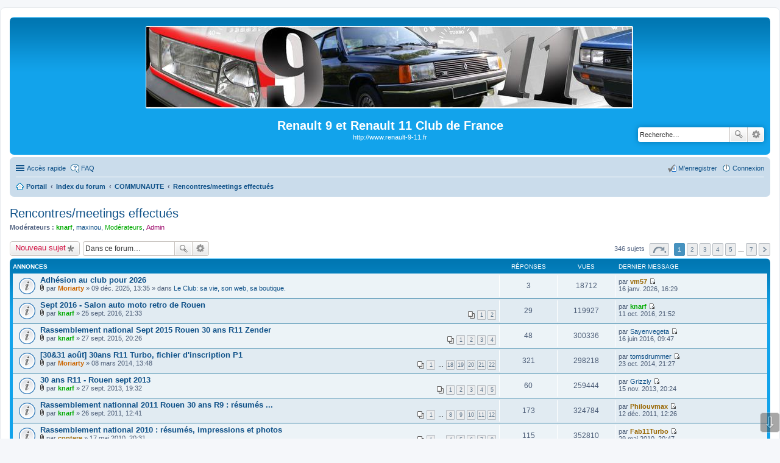

--- FILE ---
content_type: text/html; charset=UTF-8
request_url: https://forum.renault-9-11.fr/viewforum.php?f=2655&sid=cf7f56494f405abc03c807e167848d87
body_size: 17814
content:
<!DOCTYPE html>
<html dir="ltr" lang="fr">
<head>
<meta charset="utf-8" />
<meta http-equiv="X-UA-Compatible" content="IE=edge">
<meta name="viewport" content="width=device-width, initial-scale=1" />

<title>Rencontres/meetings effectués - Renault 9 et Renault 11 Club de France</title>


	<link rel="canonical" href="http://forum.renault-9-11.fr/rencontres-meetings/">

<!--
	phpBB style name: prosilver
	Based on style:   prosilver (this is the default phpBB3 style)
	Original author:  Tom Beddard ( http://www.subBlue.com/ )
	Modified by:
-->

<link href="./styles/prosilver/theme/stylesheet.css?assets_version=43" rel="stylesheet">
<link href="./styles/prosilver/theme/fr/stylesheet.css?assets_version=43" rel="stylesheet">
<link href="./styles/prosilver/theme/responsive.css?assets_version=43" rel="stylesheet" media="all and (max-width: 700px)">



<!--[if lte IE 9]>
	<link href="./styles/prosilver/theme/tweaks.css?assets_version=43" rel="stylesheet">
<![endif]-->


 	
			
<link href="./ext/alex75/smiliesscrollbox/styles/prosilver/theme/smiley.css?assets_version=43" rel="stylesheet" type="text/css" media="screen" />
<link href="./ext/david63/sitelogo/styles/prosilver/theme/site_logo_centre.css?assets_version=43" rel="stylesheet" type="text/css" media="screen" />
<link href="./ext/dmzx/countdown/styles/prosilver/theme/countdown.css?assets_version=43" rel="stylesheet" type="text/css" media="screen" />
<link href="./ext/dmzx/loadingindicator/styles/prosilver/theme/loading_indicator.css?assets_version=43" rel="stylesheet" type="text/css" media="screen" />
<link href="./ext/hifikabin/quotethumbnails/styles/prosilver/theme/quotethumbnails.css?assets_version=43" rel="stylesheet" type="text/css" media="screen" />
<link href="./ext/paybas/breadcrumbmenu/styles/all/theme/breadcrumb-menu.css?assets_version=43" rel="stylesheet" type="text/css" media="screen" />
<link href="./ext/paybas/quicklogin/styles/all/theme/quick_login.css?assets_version=43" rel="stylesheet" type="text/css" media="screen" />
<link href="./ext/phpbb/collapsiblecategories/styles/all/theme/collapsiblecategories.css?assets_version=43" rel="stylesheet" type="text/css" media="screen" />
<link href="./ext/phpbbes/scrolltoupdown/styles/all/theme/scrolltoupdown.css?assets_version=43" rel="stylesheet" type="text/css" media="screen" />
<link href="./ext/vse/abbc3/styles/all/theme/abbc3.min.css?assets_version=43" rel="stylesheet" type="text/css" media="screen" />
<link href="./ext/vse/lightbox/styles/all/template/lightbox/css/lightbox.min.css?assets_version=43" rel="stylesheet" type="text/css" media="screen" />



</head>
<body id="phpbb" class="nojs notouch section-viewforum ltr ">

<div id="loading-indicator">
   <span>Loading...</span>
</div>
<div id="wrap">
	<a id="top" class="anchor" accesskey="t"></a>
	<div id="page-header">
		<div class="headerbar" role="banner">
					<div class="inner">

			<div id="site-description">
				<a id="logo" class="logo" href="./index.php?sid=ff964a3a4d4af26b8482abc7c1a62a27" title="Index du forum"><img src=./images/chl_logos/site_logo.gif?sid=ff964a3a4d4af26b8482abc7c1a62a27 style="max-width: 100%; height:auto; height:135px; width:800px; -webkit-border-radius: 2px 2px 2px 2px; -moz-border-radius: 2px 2px 2px 2px; border-radius: 2px 2px 2px 2px;"></a>
				<h1>Renault 9 et Renault 11 Club de France</h1>
				<p>http://www.renault-9-11.fr</p>
				<p class="skiplink"><a href="#start_here">Vers le contenu</a></p>
			</div>

									<div id="search-box" class="search-box search-header" role="search">
				<form action="./search.php?sid=ff964a3a4d4af26b8482abc7c1a62a27" method="get" id="search">
				<fieldset>
					<input name="keywords" id="keywords" type="search" maxlength="128" title="Recherche par mots-clés" class="inputbox search tiny" size="20" value="" placeholder="Recherche…" />
					<button class="button icon-button search-icon" type="submit" title="Rechercher">Rechercher</button>
					<a href="./search.php?sid=ff964a3a4d4af26b8482abc7c1a62a27" class="button icon-button search-adv-icon" title="Recherche avancée">Recherche avancée</a>
					<input type="hidden" name="sid" value="ff964a3a4d4af26b8482abc7c1a62a27" />

				</fieldset>
				</form>
			</div>
			
			</div>
					</div>
				<div class="navbar" role="navigation">
	<div class="inner">

	<ul id="nav-main" class="linklist bulletin" role="menubar">

		<li id="quick-links" class="small-icon responsive-menu dropdown-container" data-skip-responsive="true">
			<a href="#" class="responsive-menu-link dropdown-trigger">Accès rapide</a>
			<div class="dropdown hidden">
				<div class="pointer"><div class="pointer-inner"></div></div>
				<ul class="dropdown-contents" role="menu">
					
											<li class="separator"></li>
																								<li class="small-icon icon-search-unanswered"><a href="./search.php?search_id=unanswered&amp;sid=ff964a3a4d4af26b8482abc7c1a62a27" role="menuitem">Sujets sans réponse</a></li>
						<li class="small-icon icon-search-active"><a href="./search.php?search_id=active_topics&amp;sid=ff964a3a4d4af26b8482abc7c1a62a27" role="menuitem">Sujets actifs</a></li>
						<li class="separator"></li>
						<li class="small-icon icon-search"><a href="./search.php?sid=ff964a3a4d4af26b8482abc7c1a62a27" role="menuitem">Rechercher</a></li>
					
											<li class="separator"></li>
												<li class="small-icon icon-team"><a href="./memberlist.php?mode=team&amp;sid=ff964a3a4d4af26b8482abc7c1a62a27" role="menuitem">L’équipe du forum</a></li>										<li class="separator"></li>

									</ul>
			</div>
		</li>

				<li class="small-icon icon-faq" data-skip-responsive="true"><a href="./faq.php?sid=ff964a3a4d4af26b8482abc7c1a62a27" rel="help" title="Foire aux questions (Questions posées fréquemment)" role="menuitem">FAQ</a></li>
						
			<li class="small-icon icon-logout rightside"  data-skip-responsive="true"><a href="./ucp.php?mode=login&amp;sid=ff964a3a4d4af26b8482abc7c1a62a27" title="Connexion" accesskey="x" role="menuitem">Connexion</a></li>
					<li class="small-icon icon-register rightside" data-skip-responsive="true"><a href="./ucp.php?mode=register&amp;sid=ff964a3a4d4af26b8482abc7c1a62a27" role="menuitem">M’enregistrer</a></li>
						</ul>

	<ul id="nav-breadcrumbs" class="linklist navlinks" role="menubar">
						<li class="small-icon icon-home breadcrumbs">
						<span class="crumb"><a href="/portal?sid=ff964a3a4d4af26b8482abc7c1a62a27" data-navbar-reference="portal">Portail</a></span>			<span class="crumb" itemtype="http://data-vocabulary.org/Breadcrumb" itemscope=""><a href="./index.php?sid=ff964a3a4d4af26b8482abc7c1a62a27" accesskey="h" data-navbar-reference="index" itemprop="url"><span itemprop="title">Index du forum</span></a></span>
											<span class="crumb" itemtype="http://data-vocabulary.org/Breadcrumb" itemscope="" data-forum-id="2684"><a href="./communaute/?sid=ff964a3a4d4af26b8482abc7c1a62a27" itemprop="url"><span itemprop="title">COMMUNAUTE</span></a></span>
															<span class="crumb" itemtype="http://data-vocabulary.org/Breadcrumb" itemscope="" data-forum-id="2655"><a href="./rencontres-meetings/?sid=ff964a3a4d4af26b8482abc7c1a62a27" itemprop="url"><span itemprop="title">Rencontres/meetings effectués</span></a></span>
												</li>
		
					<li class="rightside responsive-search" style="display: none;"><a href="./search.php?sid=ff964a3a4d4af26b8482abc7c1a62a27" title="Voir les options de recherche avancée" role="menuitem">Rechercher</a></li>
			</ul>

	</div>
</div>
	</div>

	
	<a id="start_here" class="anchor"></a>
	<div id="page-body" role="main">
		
		<h2 class="forum-title"><a href="./rencontres-meetings/?sid=ff964a3a4d4af26b8482abc7c1a62a27">Rencontres/meetings effectués</a></h2>
<div>
	<!-- NOTE: remove the style="display: none" when you want to have the forum description on the forum body -->
		<p><strong>Modérateurs :</strong> <a href="./memberlist.php?mode=viewprofile&amp;u=3544&amp;sid=ff964a3a4d4af26b8482abc7c1a62a27" style="color: #00AA00;" class="username-coloured">knarf</a>, <a href="./memberlist.php?mode=viewprofile&amp;u=2576&amp;sid=ff964a3a4d4af26b8482abc7c1a62a27" class="username">maxinou</a>, <a style="color:#00AA00;" href="./memberlist.php?mode=group&amp;g=7&amp;sid=ff964a3a4d4af26b8482abc7c1a62a27">Modérateurs</a>, <a style="color:#990066;" href="./memberlist.php?mode=group&amp;g=12&amp;sid=ff964a3a4d4af26b8482abc7c1a62a27">Admin</a></p></div>



	<div class="action-bar top">

			<div class="buttons">
			
			<a href="./posting.php?mode=post&amp;f=2655&amp;sid=ff964a3a4d4af26b8482abc7c1a62a27" class="button icon-button post-icon" title="Écrire un nouveau sujet">
				Nouveau sujet			</a>

					</div>
	
			<div class="search-box" role="search">
			<form method="get" id="forum-search" action="./search.php?sid=ff964a3a4d4af26b8482abc7c1a62a27">
			<fieldset>
				<input class="inputbox search tiny" type="search" name="keywords" id="search_keywords" size="20" placeholder="Dans ce forum…" />
				<button class="button icon-button search-icon" type="submit" title="Rechercher">Rechercher</button>
				<a href="./search.php?sid=ff964a3a4d4af26b8482abc7c1a62a27" class="button icon-button search-adv-icon" title="Recherche avancée">Recherche avancée</a>
				<input type="hidden" name="fid[0]" value="2655" />
<input type="hidden" name="sid" value="ff964a3a4d4af26b8482abc7c1a62a27" />

			</fieldset>
			</form>
		</div>
	
	<div class="pagination">
				346 sujets
					<ul>
	<li class="dropdown-container dropdown-button-control dropdown-page-jump page-jump">
		<a href="#" class="dropdown-trigger" title="Cliquer pour aller à la page…" role="button">Page <strong>1</strong> sur <strong>7</strong></a>
		<div class="dropdown hidden">
			<div class="pointer"><div class="pointer-inner"></div></div>
			<ul class="dropdown-contents">
				<li>Aller à la page :</li>
				<li class="page-jump-form">
					<input type="number" name="page-number" min="1" max="999999" title="Saisissez le numéro de page où vous souhaitez aller." class="inputbox tiny" data-per-page="50" data-base-url=".&#x2F;viewforum.php&#x3F;f&#x3D;2655&amp;amp&#x3B;sid&#x3D;ff964a3a4d4af26b8482abc7c1a62a27" data-start-name="start" />
					<input class="button2" value="Aller" type="button" />
				</li>
			</ul>
		</div>
	</li>
		<li class="active"><span>1</span></li>
			<li><a href="./viewforum.php?f=2655&amp;sid=ff964a3a4d4af26b8482abc7c1a62a27&amp;start=50" role="button">2</a></li>
			<li><a href="./viewforum.php?f=2655&amp;sid=ff964a3a4d4af26b8482abc7c1a62a27&amp;start=100" role="button">3</a></li>
			<li><a href="./viewforum.php?f=2655&amp;sid=ff964a3a4d4af26b8482abc7c1a62a27&amp;start=150" role="button">4</a></li>
			<li><a href="./viewforum.php?f=2655&amp;sid=ff964a3a4d4af26b8482abc7c1a62a27&amp;start=200" role="button">5</a></li>
			<li class="ellipsis" role="separator"><span>…</span></li>
			<li><a href="./viewforum.php?f=2655&amp;sid=ff964a3a4d4af26b8482abc7c1a62a27&amp;start=300" role="button">7</a></li>
			<li class="next"><a href="./viewforum.php?f=2655&amp;sid=ff964a3a4d4af26b8482abc7c1a62a27&amp;start=50" rel="next" role="button">Suivante</a></li>
	</ul>
			</div>

	</div>




	
			<div class="forumbg announcement">
		<div class="inner">
		<ul class="topiclist">
			<li class="header">
				<dl class="icon">
					<dt><div class="list-inner">Annonces</div></dt>
					<dd class="posts">Réponses</dd>
					<dd class="views">Vues</dd>
					<dd class="lastpost"><span>Dernier message</span></dd>
				</dl>
			</li>
		</ul>
		<ul class="topiclist topics">
	
				<li class="row bg1 global-announce">
						<dl class="icon global_read">
				<dt title="Aucun message non lu">
										<div class="list-inner">
												<a href="./club-vie-web-boutique/adhesion-au-club-pour-2026-t19647.html?sid=ff964a3a4d4af26b8482abc7c1a62a27" class="topictitle">Adhésion au club pour 2026</a>
																		<br />
																		<div class="responsive-show" style="display: none;">
							Dernier message par <a href="./memberlist.php?mode=viewprofile&amp;u=3123&amp;sid=ff964a3a4d4af26b8482abc7c1a62a27" style="color: #996600;" class="username-coloured">vm57</a> &laquo; <a href="./club-vie-web-boutique/adhesion-au-club-pour-2026-t19647.html?sid=ff964a3a4d4af26b8482abc7c1a62a27#p348346" title="Aller au dernier message">16 janv. 2026, 16:29</a>
							<br />Posté dans <a href="./club-vie-web-boutique/?sid=ff964a3a4d4af26b8482abc7c1a62a27">Le Club: sa vie, son web, sa boutique.</a>						</div>
						<span class="responsive-show left-box" style="display: none;">Réponses : <strong>3</strong></span>						
						
						<div class="responsive-hide">
														<span class="imageset icon_topic_attach" title="Fichier(s) joint(s)">Fichier(s) joint(s)</span> 							par <a href="./memberlist.php?mode=viewprofile&amp;u=2246&amp;sid=ff964a3a4d4af26b8482abc7c1a62a27" style="color: #CC6600;" class="username-coloured">Moriarty</a> &raquo; 09 déc. 2025, 13:35
							 &raquo; dans <a href="./club-vie-web-boutique/?sid=ff964a3a4d4af26b8482abc7c1a62a27">Le Club: sa vie, son web, sa boutique.</a>						</div>

											</div>
				</dt>
				<dd class="posts">3 <dfn>Réponses</dfn></dd>
				<dd class="views">18712 <dfn>Vues</dfn></dd>
				<dd class="lastpost"><span><dfn>Dernier message </dfn>par <a href="./memberlist.php?mode=viewprofile&amp;u=3123&amp;sid=ff964a3a4d4af26b8482abc7c1a62a27" style="color: #996600;" class="username-coloured">vm57</a>
					<a href="./club-vie-web-boutique/adhesion-au-club-pour-2026-t19647.html?sid=ff964a3a4d4af26b8482abc7c1a62a27#p348346" title="Aller au dernier message"><span class="imageset icon_topic_latest" title="Voir le dernier message">Voir le dernier message</span></a> <br />16 janv. 2026, 16:29</span>
				</dd>
			</dl>
					</li>
		
	

	
	
				<li class="row bg2 announce">
						<dl class="icon announce_read">
				<dt title="Aucun message non lu">
										<div class="list-inner">
												<a href="./rencontres-meetings/sept-2016-salon-auto-moto-retro-de-rouen-t18415.html?sid=ff964a3a4d4af26b8482abc7c1a62a27" class="topictitle">Sept 2016 - Salon auto moto retro de Rouen</a>
																		<br />
																		<div class="responsive-show" style="display: none;">
							Dernier message par <a href="./memberlist.php?mode=viewprofile&amp;u=3544&amp;sid=ff964a3a4d4af26b8482abc7c1a62a27" style="color: #00AA00;" class="username-coloured">knarf</a> &laquo; <a href="./rencontres-meetings/sept-2016-salon-auto-moto-retro-de-rouen-t18415-15.html?sid=ff964a3a4d4af26b8482abc7c1a62a27#p331355" title="Aller au dernier message">11 oct. 2016, 21:52</a>
													</div>
						<span class="responsive-show left-box" style="display: none;">Réponses : <strong>29</strong></span>						
												<div class="pagination">
							<ul>
															<li><a href="./rencontres-meetings/sept-2016-salon-auto-moto-retro-de-rouen-t18415.html?sid=ff964a3a4d4af26b8482abc7c1a62a27">1</a></li>
																							<li><a href="./rencontres-meetings/sept-2016-salon-auto-moto-retro-de-rouen-t18415-15.html?sid=ff964a3a4d4af26b8482abc7c1a62a27">2</a></li>
																																													</ul>
						</div>
						
						<div class="responsive-hide">
														<span class="imageset icon_topic_attach" title="Fichier(s) joint(s)">Fichier(s) joint(s)</span> 							par <a href="./memberlist.php?mode=viewprofile&amp;u=3544&amp;sid=ff964a3a4d4af26b8482abc7c1a62a27" style="color: #00AA00;" class="username-coloured">knarf</a> &raquo; 25 sept. 2016, 21:33
													</div>

											</div>
				</dt>
				<dd class="posts">29 <dfn>Réponses</dfn></dd>
				<dd class="views">119927 <dfn>Vues</dfn></dd>
				<dd class="lastpost"><span><dfn>Dernier message </dfn>par <a href="./memberlist.php?mode=viewprofile&amp;u=3544&amp;sid=ff964a3a4d4af26b8482abc7c1a62a27" style="color: #00AA00;" class="username-coloured">knarf</a>
					<a href="./rencontres-meetings/sept-2016-salon-auto-moto-retro-de-rouen-t18415-15.html?sid=ff964a3a4d4af26b8482abc7c1a62a27#p331355" title="Aller au dernier message"><span class="imageset icon_topic_latest" title="Voir le dernier message">Voir le dernier message</span></a> <br />11 oct. 2016, 21:52</span>
				</dd>
			</dl>
					</li>
		
	

	
	
				<li class="row bg1 announce">
						<dl class="icon announce_read">
				<dt title="Aucun message non lu">
										<div class="list-inner">
												<a href="./rencontres-meetings/rassemblement-national-sept-2015-rouen-30-ans-r11--t18037.html?sid=ff964a3a4d4af26b8482abc7c1a62a27" class="topictitle">Rassemblement national Sept 2015 Rouen 30 ans R11 Zender</a>
																		<br />
																		<div class="responsive-show" style="display: none;">
							Dernier message par <a href="./memberlist.php?mode=viewprofile&amp;u=3129&amp;sid=ff964a3a4d4af26b8482abc7c1a62a27" class="username">Sayenvegeta</a> &laquo; <a href="./rencontres-meetings/rassemblement-national-sept-2015-rouen-30-ans-r11--t18037-45.html?sid=ff964a3a4d4af26b8482abc7c1a62a27#p329506" title="Aller au dernier message">16 juin 2016, 09:47</a>
													</div>
						<span class="responsive-show left-box" style="display: none;">Réponses : <strong>48</strong></span>						
												<div class="pagination">
							<ul>
															<li><a href="./rencontres-meetings/rassemblement-national-sept-2015-rouen-30-ans-r11--t18037.html?sid=ff964a3a4d4af26b8482abc7c1a62a27">1</a></li>
																							<li><a href="./rencontres-meetings/rassemblement-national-sept-2015-rouen-30-ans-r11--t18037-15.html?sid=ff964a3a4d4af26b8482abc7c1a62a27">2</a></li>
																							<li><a href="./rencontres-meetings/rassemblement-national-sept-2015-rouen-30-ans-r11--t18037-30.html?sid=ff964a3a4d4af26b8482abc7c1a62a27">3</a></li>
																							<li><a href="./rencontres-meetings/rassemblement-national-sept-2015-rouen-30-ans-r11--t18037-45.html?sid=ff964a3a4d4af26b8482abc7c1a62a27">4</a></li>
																																													</ul>
						</div>
						
						<div class="responsive-hide">
														<span class="imageset icon_topic_attach" title="Fichier(s) joint(s)">Fichier(s) joint(s)</span> 							par <a href="./memberlist.php?mode=viewprofile&amp;u=3544&amp;sid=ff964a3a4d4af26b8482abc7c1a62a27" style="color: #00AA00;" class="username-coloured">knarf</a> &raquo; 27 sept. 2015, 20:26
													</div>

											</div>
				</dt>
				<dd class="posts">48 <dfn>Réponses</dfn></dd>
				<dd class="views">300336 <dfn>Vues</dfn></dd>
				<dd class="lastpost"><span><dfn>Dernier message </dfn>par <a href="./memberlist.php?mode=viewprofile&amp;u=3129&amp;sid=ff964a3a4d4af26b8482abc7c1a62a27" class="username">Sayenvegeta</a>
					<a href="./rencontres-meetings/rassemblement-national-sept-2015-rouen-30-ans-r11--t18037-45.html?sid=ff964a3a4d4af26b8482abc7c1a62a27#p329506" title="Aller au dernier message"><span class="imageset icon_topic_latest" title="Voir le dernier message">Voir le dernier message</span></a> <br />16 juin 2016, 09:47</span>
				</dd>
			</dl>
					</li>
		
	

	
	
				<li class="row bg2 announce">
						<dl class="icon announce_read">
				<dt title="Aucun message non lu">
										<div class="list-inner">
												<a href="./rencontres-meetings/-30-31-ao%C3%BBt-30ans-r11-turbo-fichier-d-inscription-t17284.html?sid=ff964a3a4d4af26b8482abc7c1a62a27" class="topictitle">[30&amp;31 août] 30ans R11 Turbo, fichier d'inscription P1</a>
																		<br />
																		<div class="responsive-show" style="display: none;">
							Dernier message par <a href="./memberlist.php?mode=viewprofile&amp;u=8897&amp;sid=ff964a3a4d4af26b8482abc7c1a62a27" class="username">tomsdrummer</a> &laquo; <a href="./rencontres-meetings/-30-31-ao%C3%BBt-30ans-r11-turbo-fichier-d-inscription-t17284-315.html?sid=ff964a3a4d4af26b8482abc7c1a62a27#p312243" title="Aller au dernier message">23 oct. 2014, 21:27</a>
													</div>
						<span class="responsive-show left-box" style="display: none;">Réponses : <strong>321</strong></span>						
												<div class="pagination">
							<ul>
															<li><a href="./rencontres-meetings/-30-31-ao%C3%BBt-30ans-r11-turbo-fichier-d-inscription-t17284.html?sid=ff964a3a4d4af26b8482abc7c1a62a27">1</a></li>
																							<li class="ellipsis"><span>…</span></li>
																							<li><a href="./rencontres-meetings/-30-31-ao%C3%BBt-30ans-r11-turbo-fichier-d-inscription-t17284-255.html?sid=ff964a3a4d4af26b8482abc7c1a62a27">18</a></li>
																							<li><a href="./rencontres-meetings/-30-31-ao%C3%BBt-30ans-r11-turbo-fichier-d-inscription-t17284-270.html?sid=ff964a3a4d4af26b8482abc7c1a62a27">19</a></li>
																							<li><a href="./rencontres-meetings/-30-31-ao%C3%BBt-30ans-r11-turbo-fichier-d-inscription-t17284-285.html?sid=ff964a3a4d4af26b8482abc7c1a62a27">20</a></li>
																							<li><a href="./rencontres-meetings/-30-31-ao%C3%BBt-30ans-r11-turbo-fichier-d-inscription-t17284-300.html?sid=ff964a3a4d4af26b8482abc7c1a62a27">21</a></li>
																							<li><a href="./rencontres-meetings/-30-31-ao%C3%BBt-30ans-r11-turbo-fichier-d-inscription-t17284-315.html?sid=ff964a3a4d4af26b8482abc7c1a62a27">22</a></li>
																																													</ul>
						</div>
						
						<div class="responsive-hide">
														<span class="imageset icon_topic_attach" title="Fichier(s) joint(s)">Fichier(s) joint(s)</span> 							par <a href="./memberlist.php?mode=viewprofile&amp;u=2246&amp;sid=ff964a3a4d4af26b8482abc7c1a62a27" style="color: #CC6600;" class="username-coloured">Moriarty</a> &raquo; 08 mars 2014, 13:48
													</div>

											</div>
				</dt>
				<dd class="posts">321 <dfn>Réponses</dfn></dd>
				<dd class="views">298218 <dfn>Vues</dfn></dd>
				<dd class="lastpost"><span><dfn>Dernier message </dfn>par <a href="./memberlist.php?mode=viewprofile&amp;u=8897&amp;sid=ff964a3a4d4af26b8482abc7c1a62a27" class="username">tomsdrummer</a>
					<a href="./rencontres-meetings/-30-31-ao%C3%BBt-30ans-r11-turbo-fichier-d-inscription-t17284-315.html?sid=ff964a3a4d4af26b8482abc7c1a62a27#p312243" title="Aller au dernier message"><span class="imageset icon_topic_latest" title="Voir le dernier message">Voir le dernier message</span></a> <br />23 oct. 2014, 21:27</span>
				</dd>
			</dl>
					</li>
		
	

	
	
				<li class="row bg1 announce">
						<dl class="icon announce_read">
				<dt title="Aucun message non lu">
										<div class="list-inner">
												<a href="./rencontres-meetings/30-ans-r11-rouen-sept-2013-t17039.html?sid=ff964a3a4d4af26b8482abc7c1a62a27" class="topictitle">30 ans R11 - Rouen sept 2013</a>
																		<br />
																		<div class="responsive-show" style="display: none;">
							Dernier message par <a href="./memberlist.php?mode=viewprofile&amp;u=3042&amp;sid=ff964a3a4d4af26b8482abc7c1a62a27" class="username">Grizzly</a> &laquo; <a href="./rencontres-meetings/30-ans-r11-rouen-sept-2013-t17039-60.html?sid=ff964a3a4d4af26b8482abc7c1a62a27#p301966" title="Aller au dernier message">15 nov. 2013, 20:24</a>
													</div>
						<span class="responsive-show left-box" style="display: none;">Réponses : <strong>60</strong></span>						
												<div class="pagination">
							<ul>
															<li><a href="./rencontres-meetings/30-ans-r11-rouen-sept-2013-t17039.html?sid=ff964a3a4d4af26b8482abc7c1a62a27">1</a></li>
																							<li><a href="./rencontres-meetings/30-ans-r11-rouen-sept-2013-t17039-15.html?sid=ff964a3a4d4af26b8482abc7c1a62a27">2</a></li>
																							<li><a href="./rencontres-meetings/30-ans-r11-rouen-sept-2013-t17039-30.html?sid=ff964a3a4d4af26b8482abc7c1a62a27">3</a></li>
																							<li><a href="./rencontres-meetings/30-ans-r11-rouen-sept-2013-t17039-45.html?sid=ff964a3a4d4af26b8482abc7c1a62a27">4</a></li>
																							<li><a href="./rencontres-meetings/30-ans-r11-rouen-sept-2013-t17039-60.html?sid=ff964a3a4d4af26b8482abc7c1a62a27">5</a></li>
																																													</ul>
						</div>
						
						<div class="responsive-hide">
														<span class="imageset icon_topic_attach" title="Fichier(s) joint(s)">Fichier(s) joint(s)</span> 							par <a href="./memberlist.php?mode=viewprofile&amp;u=3544&amp;sid=ff964a3a4d4af26b8482abc7c1a62a27" style="color: #00AA00;" class="username-coloured">knarf</a> &raquo; 27 sept. 2013, 19:32
													</div>

											</div>
				</dt>
				<dd class="posts">60 <dfn>Réponses</dfn></dd>
				<dd class="views">259444 <dfn>Vues</dfn></dd>
				<dd class="lastpost"><span><dfn>Dernier message </dfn>par <a href="./memberlist.php?mode=viewprofile&amp;u=3042&amp;sid=ff964a3a4d4af26b8482abc7c1a62a27" class="username">Grizzly</a>
					<a href="./rencontres-meetings/30-ans-r11-rouen-sept-2013-t17039-60.html?sid=ff964a3a4d4af26b8482abc7c1a62a27#p301966" title="Aller au dernier message"><span class="imageset icon_topic_latest" title="Voir le dernier message">Voir le dernier message</span></a> <br />15 nov. 2013, 20:24</span>
				</dd>
			</dl>
					</li>
		
	

	
	
				<li class="row bg2 announce">
						<dl class="icon announce_read">
				<dt title="Aucun message non lu">
										<div class="list-inner">
												<a href="./rencontres-meetings/rassemblement-nationnal-2011-rouen-30-ans-r9-resum-t14540.html?sid=ff964a3a4d4af26b8482abc7c1a62a27" class="topictitle">Rassemblement nationnal 2011 Rouen 30 ans R9 : résumés ...</a>
																		<br />
																		<div class="responsive-show" style="display: none;">
							Dernier message par <a href="./memberlist.php?mode=viewprofile&amp;u=3373&amp;sid=ff964a3a4d4af26b8482abc7c1a62a27" style="color: #996600;" class="username-coloured">Philouvmax</a> &laquo; <a href="./rencontres-meetings/rassemblement-nationnal-2011-rouen-30-ans-r9-resum-t14540-165.html?sid=ff964a3a4d4af26b8482abc7c1a62a27#p260684" title="Aller au dernier message">12 déc. 2011, 12:26</a>
													</div>
						<span class="responsive-show left-box" style="display: none;">Réponses : <strong>173</strong></span>						
												<div class="pagination">
							<ul>
															<li><a href="./rencontres-meetings/rassemblement-nationnal-2011-rouen-30-ans-r9-resum-t14540.html?sid=ff964a3a4d4af26b8482abc7c1a62a27">1</a></li>
																							<li class="ellipsis"><span>…</span></li>
																							<li><a href="./rencontres-meetings/rassemblement-nationnal-2011-rouen-30-ans-r9-resum-t14540-105.html?sid=ff964a3a4d4af26b8482abc7c1a62a27">8</a></li>
																							<li><a href="./rencontres-meetings/rassemblement-nationnal-2011-rouen-30-ans-r9-resum-t14540-120.html?sid=ff964a3a4d4af26b8482abc7c1a62a27">9</a></li>
																							<li><a href="./rencontres-meetings/rassemblement-nationnal-2011-rouen-30-ans-r9-resum-t14540-135.html?sid=ff964a3a4d4af26b8482abc7c1a62a27">10</a></li>
																							<li><a href="./rencontres-meetings/rassemblement-nationnal-2011-rouen-30-ans-r9-resum-t14540-150.html?sid=ff964a3a4d4af26b8482abc7c1a62a27">11</a></li>
																							<li><a href="./rencontres-meetings/rassemblement-nationnal-2011-rouen-30-ans-r9-resum-t14540-165.html?sid=ff964a3a4d4af26b8482abc7c1a62a27">12</a></li>
																																													</ul>
						</div>
						
						<div class="responsive-hide">
														<span class="imageset icon_topic_attach" title="Fichier(s) joint(s)">Fichier(s) joint(s)</span> 							par <a href="./memberlist.php?mode=viewprofile&amp;u=3544&amp;sid=ff964a3a4d4af26b8482abc7c1a62a27" style="color: #00AA00;" class="username-coloured">knarf</a> &raquo; 26 sept. 2011, 12:41
													</div>

											</div>
				</dt>
				<dd class="posts">173 <dfn>Réponses</dfn></dd>
				<dd class="views">324784 <dfn>Vues</dfn></dd>
				<dd class="lastpost"><span><dfn>Dernier message </dfn>par <a href="./memberlist.php?mode=viewprofile&amp;u=3373&amp;sid=ff964a3a4d4af26b8482abc7c1a62a27" style="color: #996600;" class="username-coloured">Philouvmax</a>
					<a href="./rencontres-meetings/rassemblement-nationnal-2011-rouen-30-ans-r9-resum-t14540-165.html?sid=ff964a3a4d4af26b8482abc7c1a62a27#p260684" title="Aller au dernier message"><span class="imageset icon_topic_latest" title="Voir le dernier message">Voir le dernier message</span></a> <br />12 déc. 2011, 12:26</span>
				</dd>
			</dl>
					</li>
		
	

	
	
				<li class="row bg1 announce">
						<dl class="icon announce_read">
				<dt title="Aucun message non lu">
										<div class="list-inner">
												<a href="./rencontres-meetings/rassemblement-national-2010-resumes-impressions-et-t13014.html?sid=ff964a3a4d4af26b8482abc7c1a62a27" class="topictitle">Rassemblement national 2010 : résumés, impressions et photos</a>
																		<br />
																		<div class="responsive-show" style="display: none;">
							Dernier message par <a href="./memberlist.php?mode=viewprofile&amp;u=2583&amp;sid=ff964a3a4d4af26b8482abc7c1a62a27" style="color: #996600;" class="username-coloured">Fab11Turbo</a> &laquo; <a href="./rencontres-meetings/rassemblement-national-2010-resumes-impressions-et-t13014-105.html?sid=ff964a3a4d4af26b8482abc7c1a62a27#p214379" title="Aller au dernier message">29 mai 2010, 20:47</a>
													</div>
						<span class="responsive-show left-box" style="display: none;">Réponses : <strong>115</strong></span>						
												<div class="pagination">
							<ul>
															<li><a href="./rencontres-meetings/rassemblement-national-2010-resumes-impressions-et-t13014.html?sid=ff964a3a4d4af26b8482abc7c1a62a27">1</a></li>
																							<li class="ellipsis"><span>…</span></li>
																							<li><a href="./rencontres-meetings/rassemblement-national-2010-resumes-impressions-et-t13014-45.html?sid=ff964a3a4d4af26b8482abc7c1a62a27">4</a></li>
																							<li><a href="./rencontres-meetings/rassemblement-national-2010-resumes-impressions-et-t13014-60.html?sid=ff964a3a4d4af26b8482abc7c1a62a27">5</a></li>
																							<li><a href="./rencontres-meetings/rassemblement-national-2010-resumes-impressions-et-t13014-75.html?sid=ff964a3a4d4af26b8482abc7c1a62a27">6</a></li>
																							<li><a href="./rencontres-meetings/rassemblement-national-2010-resumes-impressions-et-t13014-90.html?sid=ff964a3a4d4af26b8482abc7c1a62a27">7</a></li>
																							<li><a href="./rencontres-meetings/rassemblement-national-2010-resumes-impressions-et-t13014-105.html?sid=ff964a3a4d4af26b8482abc7c1a62a27">8</a></li>
																																													</ul>
						</div>
						
						<div class="responsive-hide">
														<span class="imageset icon_topic_attach" title="Fichier(s) joint(s)">Fichier(s) joint(s)</span> 							par <a href="./memberlist.php?mode=viewprofile&amp;u=2392&amp;sid=ff964a3a4d4af26b8482abc7c1a62a27" style="color: #996600;" class="username-coloured">coptere</a> &raquo; 17 mai 2010, 20:31
													</div>

											</div>
				</dt>
				<dd class="posts">115 <dfn>Réponses</dfn></dd>
				<dd class="views">352810 <dfn>Vues</dfn></dd>
				<dd class="lastpost"><span><dfn>Dernier message </dfn>par <a href="./memberlist.php?mode=viewprofile&amp;u=2583&amp;sid=ff964a3a4d4af26b8482abc7c1a62a27" style="color: #996600;" class="username-coloured">Fab11Turbo</a>
					<a href="./rencontres-meetings/rassemblement-national-2010-resumes-impressions-et-t13014-105.html?sid=ff964a3a4d4af26b8482abc7c1a62a27#p214379" title="Aller au dernier message"><span class="imageset icon_topic_latest" title="Voir le dernier message">Voir le dernier message</span></a> <br />29 mai 2010, 20:47</span>
				</dd>
			</dl>
					</li>
		
	

	
	
				<li class="row bg2 announce">
						<dl class="icon announce_read">
				<dt title="Aucun message non lu">
										<div class="list-inner">
												<a href="./rencontres-meetings/rassemblement-national-2009-resumes-impressions-et-t11753.html?sid=ff964a3a4d4af26b8482abc7c1a62a27" class="topictitle">Rassemblement national 2009 : résumés, impressions et photos</a>
																		<br />
																		<div class="responsive-show" style="display: none;">
							Dernier message par <a href="./memberlist.php?mode=viewprofile&amp;u=3779&amp;sid=ff964a3a4d4af26b8482abc7c1a62a27" style="color: #996600;" class="username-coloured">Gladiator</a> &laquo; <a href="./rencontres-meetings/rassemblement-national-2009-resumes-impressions-et-t11753-120.html?sid=ff964a3a4d4af26b8482abc7c1a62a27#p232147" title="Aller au dernier message">06 janv. 2011, 22:49</a>
													</div>
						<span class="responsive-show left-box" style="display: none;">Réponses : <strong>125</strong></span>						
												<div class="pagination">
							<ul>
															<li><a href="./rencontres-meetings/rassemblement-national-2009-resumes-impressions-et-t11753.html?sid=ff964a3a4d4af26b8482abc7c1a62a27">1</a></li>
																							<li class="ellipsis"><span>…</span></li>
																							<li><a href="./rencontres-meetings/rassemblement-national-2009-resumes-impressions-et-t11753-60.html?sid=ff964a3a4d4af26b8482abc7c1a62a27">5</a></li>
																							<li><a href="./rencontres-meetings/rassemblement-national-2009-resumes-impressions-et-t11753-75.html?sid=ff964a3a4d4af26b8482abc7c1a62a27">6</a></li>
																							<li><a href="./rencontres-meetings/rassemblement-national-2009-resumes-impressions-et-t11753-90.html?sid=ff964a3a4d4af26b8482abc7c1a62a27">7</a></li>
																							<li><a href="./rencontres-meetings/rassemblement-national-2009-resumes-impressions-et-t11753-105.html?sid=ff964a3a4d4af26b8482abc7c1a62a27">8</a></li>
																							<li><a href="./rencontres-meetings/rassemblement-national-2009-resumes-impressions-et-t11753-120.html?sid=ff964a3a4d4af26b8482abc7c1a62a27">9</a></li>
																																													</ul>
						</div>
						
						<div class="responsive-hide">
														<span class="imageset icon_topic_attach" title="Fichier(s) joint(s)">Fichier(s) joint(s)</span> 							par <a href="./memberlist.php?mode=viewprofile&amp;u=2607&amp;sid=ff964a3a4d4af26b8482abc7c1a62a27" class="username">thomas17</a> &raquo; 10 mai 2009, 20:04
													</div>

											</div>
				</dt>
				<dd class="posts">125 <dfn>Réponses</dfn></dd>
				<dd class="views">276426 <dfn>Vues</dfn></dd>
				<dd class="lastpost"><span><dfn>Dernier message </dfn>par <a href="./memberlist.php?mode=viewprofile&amp;u=3779&amp;sid=ff964a3a4d4af26b8482abc7c1a62a27" style="color: #996600;" class="username-coloured">Gladiator</a>
					<a href="./rencontres-meetings/rassemblement-national-2009-resumes-impressions-et-t11753-120.html?sid=ff964a3a4d4af26b8482abc7c1a62a27#p232147" title="Aller au dernier message"><span class="imageset icon_topic_latest" title="Voir le dernier message">Voir le dernier message</span></a> <br />06 janv. 2011, 22:49</span>
				</dd>
			</dl>
					</li>
		
	

	
	
				<li class="row bg1 announce">
						<dl class="icon announce_read">
				<dt title="Aucun message non lu">
										<div class="list-inner">
												<a href="./rencontres-meetings/rassemblement-national-2008-resumes-impressions-et-t10542.html?sid=ff964a3a4d4af26b8482abc7c1a62a27" class="topictitle">Rassemblement national 2008 : résumés, impressions et photos</a>
																		<br />
																		<div class="responsive-show" style="display: none;">
							Dernier message par <span class="username">mikl11turbo</span> &laquo; <a href="./rencontres-meetings/rassemblement-national-2008-resumes-impressions-et-t10542-60.html?sid=ff964a3a4d4af26b8482abc7c1a62a27#p158190" title="Aller au dernier message">14 déc. 2021, 06:43</a>
													</div>
						<span class="responsive-show left-box" style="display: none;">Réponses : <strong>61</strong></span>						
												<div class="pagination">
							<ul>
															<li><a href="./rencontres-meetings/rassemblement-national-2008-resumes-impressions-et-t10542.html?sid=ff964a3a4d4af26b8482abc7c1a62a27">1</a></li>
																							<li><a href="./rencontres-meetings/rassemblement-national-2008-resumes-impressions-et-t10542-15.html?sid=ff964a3a4d4af26b8482abc7c1a62a27">2</a></li>
																							<li><a href="./rencontres-meetings/rassemblement-national-2008-resumes-impressions-et-t10542-30.html?sid=ff964a3a4d4af26b8482abc7c1a62a27">3</a></li>
																							<li><a href="./rencontres-meetings/rassemblement-national-2008-resumes-impressions-et-t10542-45.html?sid=ff964a3a4d4af26b8482abc7c1a62a27">4</a></li>
																							<li><a href="./rencontres-meetings/rassemblement-national-2008-resumes-impressions-et-t10542-60.html?sid=ff964a3a4d4af26b8482abc7c1a62a27">5</a></li>
																																													</ul>
						</div>
						
						<div class="responsive-hide">
														<span class="imageset icon_topic_attach" title="Fichier(s) joint(s)">Fichier(s) joint(s)</span> 							par <a href="./memberlist.php?mode=viewprofile&amp;u=2380&amp;sid=ff964a3a4d4af26b8482abc7c1a62a27" class="username">tof 08</a> &raquo; 29 juin 2008, 22:45
													</div>

											</div>
				</dt>
				<dd class="posts">61 <dfn>Réponses</dfn></dd>
				<dd class="views">88244 <dfn>Vues</dfn></dd>
				<dd class="lastpost"><span><dfn>Dernier message </dfn>par <span class="username">mikl11turbo</span>
					<a href="./rencontres-meetings/rassemblement-national-2008-resumes-impressions-et-t10542-60.html?sid=ff964a3a4d4af26b8482abc7c1a62a27#p158190" title="Aller au dernier message"><span class="imageset icon_topic_latest" title="Voir le dernier message">Voir le dernier message</span></a> <br />14 déc. 2021, 06:43</span>
				</dd>
			</dl>
					</li>
		
	

	
	
				<li class="row bg2 announce">
						<dl class="icon announce_read_locked">
				<dt title="Ce sujet est verrouillé, vous ne pouvez pas modifier de messages ou poster de réponse.">
										<div class="list-inner">
												<a href="./rencontres-meetings/rassemblement-national-2007-resumes-impressions-et-t8472.html?sid=ff964a3a4d4af26b8482abc7c1a62a27" class="topictitle">Rassemblement national 2007 : résumés, impressions et photos</a>
																		<br />
																		<div class="responsive-show" style="display: none;">
							Dernier message par <a href="./memberlist.php?mode=viewprofile&amp;u=2351&amp;sid=ff964a3a4d4af26b8482abc7c1a62a27" style="color: #996600;" class="username-coloured">DUB-61</a> &laquo; <a href="./rencontres-meetings/rassemblement-national-2007-resumes-impressions-et-t8472-165.html?sid=ff964a3a4d4af26b8482abc7c1a62a27#p133156" title="Aller au dernier message">26 oct. 2007, 19:07</a>
													</div>
						<span class="responsive-show left-box" style="display: none;">Réponses : <strong>177</strong></span>						
												<div class="pagination">
							<ul>
															<li><a href="./rencontres-meetings/rassemblement-national-2007-resumes-impressions-et-t8472.html?sid=ff964a3a4d4af26b8482abc7c1a62a27">1</a></li>
																							<li class="ellipsis"><span>…</span></li>
																							<li><a href="./rencontres-meetings/rassemblement-national-2007-resumes-impressions-et-t8472-105.html?sid=ff964a3a4d4af26b8482abc7c1a62a27">8</a></li>
																							<li><a href="./rencontres-meetings/rassemblement-national-2007-resumes-impressions-et-t8472-120.html?sid=ff964a3a4d4af26b8482abc7c1a62a27">9</a></li>
																							<li><a href="./rencontres-meetings/rassemblement-national-2007-resumes-impressions-et-t8472-135.html?sid=ff964a3a4d4af26b8482abc7c1a62a27">10</a></li>
																							<li><a href="./rencontres-meetings/rassemblement-national-2007-resumes-impressions-et-t8472-150.html?sid=ff964a3a4d4af26b8482abc7c1a62a27">11</a></li>
																							<li><a href="./rencontres-meetings/rassemblement-national-2007-resumes-impressions-et-t8472-165.html?sid=ff964a3a4d4af26b8482abc7c1a62a27">12</a></li>
																																													</ul>
						</div>
						
						<div class="responsive-hide">
																					par <a href="./memberlist.php?mode=viewprofile&amp;u=2351&amp;sid=ff964a3a4d4af26b8482abc7c1a62a27" style="color: #996600;" class="username-coloured">DUB-61</a> &raquo; 28 mai 2007, 18:42
													</div>

											</div>
				</dt>
				<dd class="posts">177 <dfn>Réponses</dfn></dd>
				<dd class="views">230157 <dfn>Vues</dfn></dd>
				<dd class="lastpost"><span><dfn>Dernier message </dfn>par <a href="./memberlist.php?mode=viewprofile&amp;u=2351&amp;sid=ff964a3a4d4af26b8482abc7c1a62a27" style="color: #996600;" class="username-coloured">DUB-61</a>
					<a href="./rencontres-meetings/rassemblement-national-2007-resumes-impressions-et-t8472-165.html?sid=ff964a3a4d4af26b8482abc7c1a62a27#p133156" title="Aller au dernier message"><span class="imageset icon_topic_latest" title="Voir le dernier message">Voir le dernier message</span></a> <br />26 oct. 2007, 19:07</span>
				</dd>
			</dl>
					</li>
		
	

	
	
				<li class="row bg1 announce">
						<dl class="icon announce_read_locked">
				<dt title="Ce sujet est verrouillé, vous ne pouvez pas modifier de messages ou poster de réponse.">
										<div class="list-inner">
												<a href="./rencontres-meetings/rassemblement-national-2006-resumes-impressions-et-t6544.html?sid=ff964a3a4d4af26b8482abc7c1a62a27" class="topictitle">Rassemblement national 2006 : résumés, impressions et photos</a>
																		<br />
																		<div class="responsive-show" style="display: none;">
							Dernier message par <a href="./memberlist.php?mode=viewprofile&amp;u=2244&amp;sid=ff964a3a4d4af26b8482abc7c1a62a27" class="username">ACIDBURN67</a> &laquo; <a href="./rencontres-meetings/rassemblement-national-2006-resumes-impressions-et-t6544-120.html?sid=ff964a3a4d4af26b8482abc7c1a62a27#p91374" title="Aller au dernier message">03 août 2006, 00:32</a>
													</div>
						<span class="responsive-show left-box" style="display: none;">Réponses : <strong>124</strong></span>						
												<div class="pagination">
							<ul>
															<li><a href="./rencontres-meetings/rassemblement-national-2006-resumes-impressions-et-t6544.html?sid=ff964a3a4d4af26b8482abc7c1a62a27">1</a></li>
																							<li class="ellipsis"><span>…</span></li>
																							<li><a href="./rencontres-meetings/rassemblement-national-2006-resumes-impressions-et-t6544-60.html?sid=ff964a3a4d4af26b8482abc7c1a62a27">5</a></li>
																							<li><a href="./rencontres-meetings/rassemblement-national-2006-resumes-impressions-et-t6544-75.html?sid=ff964a3a4d4af26b8482abc7c1a62a27">6</a></li>
																							<li><a href="./rencontres-meetings/rassemblement-national-2006-resumes-impressions-et-t6544-90.html?sid=ff964a3a4d4af26b8482abc7c1a62a27">7</a></li>
																							<li><a href="./rencontres-meetings/rassemblement-national-2006-resumes-impressions-et-t6544-105.html?sid=ff964a3a4d4af26b8482abc7c1a62a27">8</a></li>
																							<li><a href="./rencontres-meetings/rassemblement-national-2006-resumes-impressions-et-t6544-120.html?sid=ff964a3a4d4af26b8482abc7c1a62a27">9</a></li>
																																													</ul>
						</div>
						
						<div class="responsive-hide">
																					par <span class="username">ertiohn</span> &raquo; 08 mai 2006, 17:01
													</div>

											</div>
				</dt>
				<dd class="posts">124 <dfn>Réponses</dfn></dd>
				<dd class="views">151911 <dfn>Vues</dfn></dd>
				<dd class="lastpost"><span><dfn>Dernier message </dfn>par <a href="./memberlist.php?mode=viewprofile&amp;u=2244&amp;sid=ff964a3a4d4af26b8482abc7c1a62a27" class="username">ACIDBURN67</a>
					<a href="./rencontres-meetings/rassemblement-national-2006-resumes-impressions-et-t6544-120.html?sid=ff964a3a4d4af26b8482abc7c1a62a27#p91374" title="Aller au dernier message"><span class="imageset icon_topic_latest" title="Voir le dernier message">Voir le dernier message</span></a> <br />03 août 2006, 00:32</span>
				</dd>
			</dl>
					</li>
		
	

			</ul>
		</div>
	</div>
	
			<div class="forumbg">
		<div class="inner">
		<ul class="topiclist">
			<li class="header">
				<dl class="icon">
					<dt><div class="list-inner">Sujets</div></dt>
					<dd class="posts">Réponses</dd>
					<dd class="views">Vues</dd>
					<dd class="lastpost"><span>Dernier message</span></dd>
				</dl>
			</li>
		</ul>
		<ul class="topiclist topics">
	
				<li class="row bg2 sticky">
						<dl class="icon sticky_read">
				<dt title="Aucun message non lu">
										<div class="list-inner">
												<a href="./rencontres-meetings/-sept-2019-salon-auto-moto-retro-de-rouen-t19202.html?sid=ff964a3a4d4af26b8482abc7c1a62a27" class="topictitle">[Sept 2019] Salon Auto moto Retro de Rouen</a>
																		<br />
																		<div class="responsive-show" style="display: none;">
							Dernier message par <a href="./memberlist.php?mode=viewprofile&amp;u=3123&amp;sid=ff964a3a4d4af26b8482abc7c1a62a27" style="color: #996600;" class="username-coloured">vm57</a> &laquo; <a href="./rencontres-meetings/-sept-2019-salon-auto-moto-retro-de-rouen-t19202.html?sid=ff964a3a4d4af26b8482abc7c1a62a27#p342854" title="Aller au dernier message">01 oct. 2019, 00:06</a>
													</div>
						<span class="responsive-show left-box" style="display: none;">Réponses : <strong>7</strong></span>						
						
						<div class="responsive-hide">
																					par <a href="./memberlist.php?mode=viewprofile&amp;u=3544&amp;sid=ff964a3a4d4af26b8482abc7c1a62a27" style="color: #00AA00;" class="username-coloured">knarf</a> &raquo; 22 sept. 2019, 22:06
													</div>

											</div>
				</dt>
				<dd class="posts">7 <dfn>Réponses</dfn></dd>
				<dd class="views">9475 <dfn>Vues</dfn></dd>
				<dd class="lastpost"><span><dfn>Dernier message </dfn>par <a href="./memberlist.php?mode=viewprofile&amp;u=3123&amp;sid=ff964a3a4d4af26b8482abc7c1a62a27" style="color: #996600;" class="username-coloured">vm57</a>
					<a href="./rencontres-meetings/-sept-2019-salon-auto-moto-retro-de-rouen-t19202.html?sid=ff964a3a4d4af26b8482abc7c1a62a27#p342854" title="Aller au dernier message"><span class="imageset icon_topic_latest" title="Voir le dernier message">Voir le dernier message</span></a> <br />01 oct. 2019, 00:06</span>
				</dd>
			</dl>
					</li>
		
	

	
	
				<li class="row bg1">
						<dl class="icon topic_read">
				<dt title="Aucun message non lu">
										<div class="list-inner">
												<a href="./rencontres-meetings/epoq-auto-2025-t19644.html?sid=ff964a3a4d4af26b8482abc7c1a62a27" class="topictitle">époq'auto 2025</a>
																		<br />
																		<div class="responsive-show" style="display: none;">
							Dernier message par <a href="./memberlist.php?mode=viewprofile&amp;u=3123&amp;sid=ff964a3a4d4af26b8482abc7c1a62a27" style="color: #996600;" class="username-coloured">vm57</a> &laquo; <a href="./rencontres-meetings/epoq-auto-2025-t19644.html?sid=ff964a3a4d4af26b8482abc7c1a62a27#p348319" title="Aller au dernier message">06 déc. 2025, 16:47</a>
													</div>
						<span class="responsive-show left-box" style="display: none;">Réponses : <strong>6</strong></span>						
						
						<div class="responsive-hide">
														<span class="imageset icon_topic_attach" title="Fichier(s) joint(s)">Fichier(s) joint(s)</span> 							par <a href="./memberlist.php?mode=viewprofile&amp;u=21153&amp;sid=ff964a3a4d4af26b8482abc7c1a62a27" class="username">Chris</a> &raquo; 14 nov. 2025, 12:15
													</div>

											</div>
				</dt>
				<dd class="posts">6 <dfn>Réponses</dfn></dd>
				<dd class="views">26224 <dfn>Vues</dfn></dd>
				<dd class="lastpost"><span><dfn>Dernier message </dfn>par <a href="./memberlist.php?mode=viewprofile&amp;u=3123&amp;sid=ff964a3a4d4af26b8482abc7c1a62a27" style="color: #996600;" class="username-coloured">vm57</a>
					<a href="./rencontres-meetings/epoq-auto-2025-t19644.html?sid=ff964a3a4d4af26b8482abc7c1a62a27#p348319" title="Aller au dernier message"><span class="imageset icon_topic_latest" title="Voir le dernier message">Voir le dernier message</span></a> <br />06 déc. 2025, 16:47</span>
				</dd>
			</dl>
					</li>
		
	

	
	
				<li class="row bg2">
						<dl class="icon topic_read">
				<dt title="Aucun message non lu">
										<div class="list-inner">
												<a href="./rencontres-meetings/mar%C3%A7on-classic-t18376.html?sid=ff964a3a4d4af26b8482abc7c1a62a27" class="topictitle">Marçon classic</a>
																		<br />
																		<div class="responsive-show" style="display: none;">
							Dernier message par <a href="./memberlist.php?mode=viewprofile&amp;u=21217&amp;sid=ff964a3a4d4af26b8482abc7c1a62a27" style="color: #996600;" class="username-coloured">Pierre</a> &laquo; <a href="./rencontres-meetings/mar%C3%A7on-classic-t18376.html?sid=ff964a3a4d4af26b8482abc7c1a62a27#p348154" title="Aller au dernier message">18 août 2025, 11:18</a>
													</div>
						<span class="responsive-show left-box" style="display: none;">Réponses : <strong>5</strong></span>						
						
						<div class="responsive-hide">
														<span class="imageset icon_topic_attach" title="Fichier(s) joint(s)">Fichier(s) joint(s)</span> 							par <a href="./memberlist.php?mode=viewprofile&amp;u=9636&amp;sid=ff964a3a4d4af26b8482abc7c1a62a27" class="username">Zagor</a> &raquo; 18 août 2016, 18:58
													</div>

											</div>
				</dt>
				<dd class="posts">5 <dfn>Réponses</dfn></dd>
				<dd class="views">15986 <dfn>Vues</dfn></dd>
				<dd class="lastpost"><span><dfn>Dernier message </dfn>par <a href="./memberlist.php?mode=viewprofile&amp;u=21217&amp;sid=ff964a3a4d4af26b8482abc7c1a62a27" style="color: #996600;" class="username-coloured">Pierre</a>
					<a href="./rencontres-meetings/mar%C3%A7on-classic-t18376.html?sid=ff964a3a4d4af26b8482abc7c1a62a27#p348154" title="Aller au dernier message"><span class="imageset icon_topic_latest" title="Voir le dernier message">Voir le dernier message</span></a> <br />18 août 2025, 11:18</span>
				</dd>
			</dl>
					</li>
		
	

	
	
				<li class="row bg1">
						<dl class="icon topic_read">
				<dt title="Aucun message non lu">
										<div class="list-inner">
												<a href="./rencontres-meetings/petite-sortie-du-week-end-t19594.html?sid=ff964a3a4d4af26b8482abc7c1a62a27" class="topictitle">petite sortie du week end</a>
																		<br />
																		<div class="responsive-show" style="display: none;">
							Dernier message par <a href="./memberlist.php?mode=viewprofile&amp;u=21153&amp;sid=ff964a3a4d4af26b8482abc7c1a62a27" class="username">Chris</a> &laquo; <a href="./rencontres-meetings/petite-sortie-du-week-end-t19594.html?sid=ff964a3a4d4af26b8482abc7c1a62a27#p347802" title="Aller au dernier message">22 avr. 2024, 16:35</a>
													</div>
						<span class="responsive-show left-box" style="display: none;">Réponses : <strong>5</strong></span>						
						
						<div class="responsive-hide">
														<span class="imageset icon_topic_attach" title="Fichier(s) joint(s)">Fichier(s) joint(s)</span> 							par <a href="./memberlist.php?mode=viewprofile&amp;u=21153&amp;sid=ff964a3a4d4af26b8482abc7c1a62a27" class="username">Chris</a> &raquo; 09 avr. 2024, 08:25
													</div>

											</div>
				</dt>
				<dd class="posts">5 <dfn>Réponses</dfn></dd>
				<dd class="views">71194 <dfn>Vues</dfn></dd>
				<dd class="lastpost"><span><dfn>Dernier message </dfn>par <a href="./memberlist.php?mode=viewprofile&amp;u=21153&amp;sid=ff964a3a4d4af26b8482abc7c1a62a27" class="username">Chris</a>
					<a href="./rencontres-meetings/petite-sortie-du-week-end-t19594.html?sid=ff964a3a4d4af26b8482abc7c1a62a27#p347802" title="Aller au dernier message"><span class="imageset icon_topic_latest" title="Voir le dernier message">Voir le dernier message</span></a> <br />22 avr. 2024, 16:35</span>
				</dd>
			</dl>
					</li>
		
	

	
	
				<li class="row bg2">
						<dl class="icon topic_read">
				<dt title="Aucun message non lu">
										<div class="list-inner">
												<a href="./rencontres-meetings/petite-sortie-au-rassemblement-mensuel-de-voitures-t19574.html?sid=ff964a3a4d4af26b8482abc7c1a62a27" class="topictitle">petite sortie au rassemblement mensuel de voitures anciennes</a>
																		<br />
																		<div class="responsive-show" style="display: none;">
							Dernier message par <a href="./memberlist.php?mode=viewprofile&amp;u=21153&amp;sid=ff964a3a4d4af26b8482abc7c1a62a27" class="username">Chris</a> &laquo; <a href="./rencontres-meetings/petite-sortie-au-rassemblement-mensuel-de-voitures-t19574.html?sid=ff964a3a4d4af26b8482abc7c1a62a27#p347618" title="Aller au dernier message">05 déc. 2023, 14:43</a>
													</div>
						<span class="responsive-show left-box" style="display: none;">Réponses : <strong>4</strong></span>						
						
						<div class="responsive-hide">
														<span class="imageset icon_topic_attach" title="Fichier(s) joint(s)">Fichier(s) joint(s)</span> 							par <a href="./memberlist.php?mode=viewprofile&amp;u=21153&amp;sid=ff964a3a4d4af26b8482abc7c1a62a27" class="username">Chris</a> &raquo; 03 déc. 2023, 20:04
													</div>

											</div>
				</dt>
				<dd class="posts">4 <dfn>Réponses</dfn></dd>
				<dd class="views">67564 <dfn>Vues</dfn></dd>
				<dd class="lastpost"><span><dfn>Dernier message </dfn>par <a href="./memberlist.php?mode=viewprofile&amp;u=21153&amp;sid=ff964a3a4d4af26b8482abc7c1a62a27" class="username">Chris</a>
					<a href="./rencontres-meetings/petite-sortie-au-rassemblement-mensuel-de-voitures-t19574.html?sid=ff964a3a4d4af26b8482abc7c1a62a27#p347618" title="Aller au dernier message"><span class="imageset icon_topic_latest" title="Voir le dernier message">Voir le dernier message</span></a> <br />05 déc. 2023, 14:43</span>
				</dd>
			</dl>
					</li>
		
	

	
	
				<li class="row bg1">
						<dl class="icon topic_read">
				<dt title="Aucun message non lu">
										<div class="list-inner">
												<a href="./rencontres-meetings/epoqu-auto-2023-t19573.html?sid=ff964a3a4d4af26b8482abc7c1a62a27" class="topictitle">époqu'auto 2023</a>
																		<br />
																		<div class="responsive-show" style="display: none;">
							Dernier message par <a href="./memberlist.php?mode=viewprofile&amp;u=21153&amp;sid=ff964a3a4d4af26b8482abc7c1a62a27" class="username">Chris</a> &laquo; <a href="./rencontres-meetings/epoqu-auto-2023-t19573.html?sid=ff964a3a4d4af26b8482abc7c1a62a27#p347604" title="Aller au dernier message">11 nov. 2023, 22:06</a>
													</div>
						<span class="responsive-show left-box" style="display: none;">Réponses : <strong>4</strong></span>						
						
						<div class="responsive-hide">
														<span class="imageset icon_topic_attach" title="Fichier(s) joint(s)">Fichier(s) joint(s)</span> 							par <a href="./memberlist.php?mode=viewprofile&amp;u=21153&amp;sid=ff964a3a4d4af26b8482abc7c1a62a27" class="username">Chris</a> &raquo; 11 nov. 2023, 19:45
													</div>

											</div>
				</dt>
				<dd class="posts">4 <dfn>Réponses</dfn></dd>
				<dd class="views">80687 <dfn>Vues</dfn></dd>
				<dd class="lastpost"><span><dfn>Dernier message </dfn>par <a href="./memberlist.php?mode=viewprofile&amp;u=21153&amp;sid=ff964a3a4d4af26b8482abc7c1a62a27" class="username">Chris</a>
					<a href="./rencontres-meetings/epoqu-auto-2023-t19573.html?sid=ff964a3a4d4af26b8482abc7c1a62a27#p347604" title="Aller au dernier message"><span class="imageset icon_topic_latest" title="Voir le dernier message">Voir le dernier message</span></a> <br />11 nov. 2023, 22:06</span>
				</dd>
			</dl>
					</li>
		
	

	
	
				<li class="row bg2">
						<dl class="icon topic_read">
				<dt title="Aucun message non lu">
										<div class="list-inner">
												<a href="./rencontres-meetings/rendez-vous-mensuels-t19555.html?sid=ff964a3a4d4af26b8482abc7c1a62a27" class="topictitle">rendez- vous mensuels</a>
																		<br />
																		<div class="responsive-show" style="display: none;">
							Dernier message par <a href="./memberlist.php?mode=viewprofile&amp;u=3123&amp;sid=ff964a3a4d4af26b8482abc7c1a62a27" style="color: #996600;" class="username-coloured">vm57</a> &laquo; <a href="./rencontres-meetings/rendez-vous-mensuels-t19555.html?sid=ff964a3a4d4af26b8482abc7c1a62a27#p347393" title="Aller au dernier message">07 juil. 2023, 15:15</a>
													</div>
						<span class="responsive-show left-box" style="display: none;">Réponses : <strong>4</strong></span>						
						
						<div class="responsive-hide">
														<span class="imageset icon_topic_attach" title="Fichier(s) joint(s)">Fichier(s) joint(s)</span> 							par <a href="./memberlist.php?mode=viewprofile&amp;u=21153&amp;sid=ff964a3a4d4af26b8482abc7c1a62a27" class="username">Chris</a> &raquo; 01 juil. 2023, 08:24
													</div>

											</div>
				</dt>
				<dd class="posts">4 <dfn>Réponses</dfn></dd>
				<dd class="views">9581 <dfn>Vues</dfn></dd>
				<dd class="lastpost"><span><dfn>Dernier message </dfn>par <a href="./memberlist.php?mode=viewprofile&amp;u=3123&amp;sid=ff964a3a4d4af26b8482abc7c1a62a27" style="color: #996600;" class="username-coloured">vm57</a>
					<a href="./rencontres-meetings/rendez-vous-mensuels-t19555.html?sid=ff964a3a4d4af26b8482abc7c1a62a27#p347393" title="Aller au dernier message"><span class="imageset icon_topic_latest" title="Voir le dernier message">Voir le dernier message</span></a> <br />07 juil. 2023, 15:15</span>
				</dd>
			</dl>
					</li>
		
	

	
	
				<li class="row bg1">
						<dl class="icon topic_read">
				<dt title="Aucun message non lu">
										<div class="list-inner">
												<a href="./rencontres-meetings/29e-salon-champenois-12-13-03-16-t18076.html?sid=ff964a3a4d4af26b8482abc7c1a62a27" class="topictitle">29e salon champenois 12-13/03/16</a>
																		<br />
																		<div class="responsive-show" style="display: none;">
							Dernier message par <a href="./memberlist.php?mode=viewprofile&amp;u=3123&amp;sid=ff964a3a4d4af26b8482abc7c1a62a27" style="color: #996600;" class="username-coloured">vm57</a> &laquo; <a href="./rencontres-meetings/29e-salon-champenois-12-13-03-16-t18076-15.html?sid=ff964a3a4d4af26b8482abc7c1a62a27#p347391" title="Aller au dernier message">07 juil. 2023, 14:58</a>
													</div>
						<span class="responsive-show left-box" style="display: none;">Réponses : <strong>22</strong></span>						
												<div class="pagination">
							<ul>
															<li><a href="./rencontres-meetings/29e-salon-champenois-12-13-03-16-t18076.html?sid=ff964a3a4d4af26b8482abc7c1a62a27">1</a></li>
																							<li><a href="./rencontres-meetings/29e-salon-champenois-12-13-03-16-t18076-15.html?sid=ff964a3a4d4af26b8482abc7c1a62a27">2</a></li>
																																													</ul>
						</div>
						
						<div class="responsive-hide">
														<span class="imageset icon_topic_attach" title="Fichier(s) joint(s)">Fichier(s) joint(s)</span> 							par <a href="./memberlist.php?mode=viewprofile&amp;u=9636&amp;sid=ff964a3a4d4af26b8482abc7c1a62a27" class="username">Zagor</a> &raquo; 03 nov. 2015, 23:42
													</div>

											</div>
				</dt>
				<dd class="posts">22 <dfn>Réponses</dfn></dd>
				<dd class="views">21457 <dfn>Vues</dfn></dd>
				<dd class="lastpost"><span><dfn>Dernier message </dfn>par <a href="./memberlist.php?mode=viewprofile&amp;u=3123&amp;sid=ff964a3a4d4af26b8482abc7c1a62a27" style="color: #996600;" class="username-coloured">vm57</a>
					<a href="./rencontres-meetings/29e-salon-champenois-12-13-03-16-t18076-15.html?sid=ff964a3a4d4af26b8482abc7c1a62a27#p347391" title="Aller au dernier message"><span class="imageset icon_topic_latest" title="Voir le dernier message">Voir le dernier message</span></a> <br />07 juil. 2023, 14:58</span>
				</dd>
			</dl>
					</li>
		
	

	
	
				<li class="row bg2">
						<dl class="icon topic_read">
				<dt title="Aucun message non lu">
										<div class="list-inner">
												<a href="./rencontres-meetings/retro-meus-auto-2023-la-madine-t19554.html?sid=ff964a3a4d4af26b8482abc7c1a62a27" class="topictitle">Rétro Meus'auto 2023 La Madine</a>
																		<br />
																		<div class="responsive-show" style="display: none;">
							Dernier message par <a href="./memberlist.php?mode=viewprofile&amp;u=2246&amp;sid=ff964a3a4d4af26b8482abc7c1a62a27" style="color: #CC6600;" class="username-coloured">Moriarty</a> &laquo; <a href="./rencontres-meetings/retro-meus-auto-2023-la-madine-t19554.html?sid=ff964a3a4d4af26b8482abc7c1a62a27#p347373" title="Aller au dernier message">24 juin 2023, 18:42</a>
													</div>
						<span class="responsive-show left-box" style="display: none;">Réponses : <strong>9</strong></span>						
						
						<div class="responsive-hide">
														<span class="imageset icon_topic_attach" title="Fichier(s) joint(s)">Fichier(s) joint(s)</span> 							par <a href="./memberlist.php?mode=viewprofile&amp;u=3123&amp;sid=ff964a3a4d4af26b8482abc7c1a62a27" style="color: #996600;" class="username-coloured">vm57</a> &raquo; 11 juin 2023, 12:37
													</div>

											</div>
				</dt>
				<dd class="posts">9 <dfn>Réponses</dfn></dd>
				<dd class="views">18474 <dfn>Vues</dfn></dd>
				<dd class="lastpost"><span><dfn>Dernier message </dfn>par <a href="./memberlist.php?mode=viewprofile&amp;u=2246&amp;sid=ff964a3a4d4af26b8482abc7c1a62a27" style="color: #CC6600;" class="username-coloured">Moriarty</a>
					<a href="./rencontres-meetings/retro-meus-auto-2023-la-madine-t19554.html?sid=ff964a3a4d4af26b8482abc7c1a62a27#p347373" title="Aller au dernier message"><span class="imageset icon_topic_latest" title="Voir le dernier message">Voir le dernier message</span></a> <br />24 juin 2023, 18:42</span>
				</dd>
			</dl>
					</li>
		
	

	
	
				<li class="row bg1">
						<dl class="icon topic_read">
				<dt title="Aucun message non lu">
										<div class="list-inner">
												<a href="./rencontres-meetings/bol-d-or-a-magny-cours-t10817.html?sid=ff964a3a4d4af26b8482abc7c1a62a27" class="topictitle">Bol d'or à Magny cours</a>
																		<br />
																		<div class="responsive-show" style="display: none;">
							Dernier message par <a href="./memberlist.php?mode=viewprofile&amp;u=2382&amp;sid=ff964a3a4d4af26b8482abc7c1a62a27" class="username">zef</a> &laquo; <a href="./rencontres-meetings/bol-d-or-a-magny-cours-t10817.html?sid=ff964a3a4d4af26b8482abc7c1a62a27#p161186" title="Aller au dernier message">06 févr. 2023, 04:48</a>
													</div>
						<span class="responsive-show left-box" style="display: none;">Réponses : <strong>1</strong></span>						
						
						<div class="responsive-hide">
																					par <span class="username">ronzemazout</span> &raquo; 08 sept. 2008, 13:08
													</div>

											</div>
				</dt>
				<dd class="posts">1 <dfn>Réponses</dfn></dd>
				<dd class="views">9984 <dfn>Vues</dfn></dd>
				<dd class="lastpost"><span><dfn>Dernier message </dfn>par <a href="./memberlist.php?mode=viewprofile&amp;u=2382&amp;sid=ff964a3a4d4af26b8482abc7c1a62a27" class="username">zef</a>
					<a href="./rencontres-meetings/bol-d-or-a-magny-cours-t10817.html?sid=ff964a3a4d4af26b8482abc7c1a62a27#p161186" title="Aller au dernier message"><span class="imageset icon_topic_latest" title="Voir le dernier message">Voir le dernier message</span></a> <br />06 févr. 2023, 04:48</span>
				</dd>
			</dl>
					</li>
		
	

	
	
				<li class="row bg2">
						<dl class="icon topic_read">
				<dt title="Aucun message non lu">
										<div class="list-inner">
												<a href="./rencontres-meetings/epoqu-auto-2022-t19534.html?sid=ff964a3a4d4af26b8482abc7c1a62a27" class="topictitle">époqu'auto 2022</a>
																		<br />
																		<div class="responsive-show" style="display: none;">
							Dernier message par <a href="./memberlist.php?mode=viewprofile&amp;u=21153&amp;sid=ff964a3a4d4af26b8482abc7c1a62a27" class="username">Chris</a> &laquo; <a href="./rencontres-meetings/epoqu-auto-2022-t19534.html?sid=ff964a3a4d4af26b8482abc7c1a62a27#p347158" title="Aller au dernier message">19 nov. 2022, 16:44</a>
													</div>
						<span class="responsive-show left-box" style="display: none;">Réponses : <strong>9</strong></span>						
						
						<div class="responsive-hide">
														<span class="imageset icon_topic_attach" title="Fichier(s) joint(s)">Fichier(s) joint(s)</span> 							par <a href="./memberlist.php?mode=viewprofile&amp;u=21153&amp;sid=ff964a3a4d4af26b8482abc7c1a62a27" class="username">Chris</a> &raquo; 04 nov. 2022, 19:44
													</div>

											</div>
				</dt>
				<dd class="posts">9 <dfn>Réponses</dfn></dd>
				<dd class="views">10033 <dfn>Vues</dfn></dd>
				<dd class="lastpost"><span><dfn>Dernier message </dfn>par <a href="./memberlist.php?mode=viewprofile&amp;u=21153&amp;sid=ff964a3a4d4af26b8482abc7c1a62a27" class="username">Chris</a>
					<a href="./rencontres-meetings/epoqu-auto-2022-t19534.html?sid=ff964a3a4d4af26b8482abc7c1a62a27#p347158" title="Aller au dernier message"><span class="imageset icon_topic_latest" title="Voir le dernier message">Voir le dernier message</span></a> <br />19 nov. 2022, 16:44</span>
				</dd>
			</dl>
					</li>
		
	

	
	
				<li class="row bg1">
						<dl class="icon topic_read">
				<dt title="Aucun message non lu">
										<div class="list-inner">
												<a href="./rencontres-meetings/week-end-dans-le-26-t10914.html?sid=ff964a3a4d4af26b8482abc7c1a62a27" class="topictitle">week-end dans le 26</a>
																		<br />
																		<div class="responsive-show" style="display: none;">
							Dernier message par <span class="username">rudy42</span> &laquo; <a href="./rencontres-meetings/week-end-dans-le-26-t10914.html?sid=ff964a3a4d4af26b8482abc7c1a62a27#p163181" title="Aller au dernier message">10 oct. 2022, 21:01</a>
													</div>
						<span class="responsive-show left-box" style="display: none;">Réponses : <strong>3</strong></span>						
						
						<div class="responsive-hide">
																					par <span class="username">kadoc-42</span> &raquo; 12 oct. 2008, 14:38
													</div>

											</div>
				</dt>
				<dd class="posts">3 <dfn>Réponses</dfn></dd>
				<dd class="views">7164 <dfn>Vues</dfn></dd>
				<dd class="lastpost"><span><dfn>Dernier message </dfn>par <span class="username">rudy42</span>
					<a href="./rencontres-meetings/week-end-dans-le-26-t10914.html?sid=ff964a3a4d4af26b8482abc7c1a62a27#p163181" title="Aller au dernier message"><span class="imageset icon_topic_latest" title="Voir le dernier message">Voir le dernier message</span></a> <br />10 oct. 2022, 21:01</span>
				</dd>
			</dl>
					</li>
		
	

	
	
				<li class="row bg2">
						<dl class="icon topic_read">
				<dt title="Aucun message non lu">
										<div class="list-inner">
												<a href="./rencontres-meetings/slalom-de-carouge-a-geneve-t10328.html?sid=ff964a3a4d4af26b8482abc7c1a62a27" class="topictitle">Slalom de Carouge à Genéve</a>
																		<br />
																		<div class="responsive-show" style="display: none;">
							Dernier message par <a href="./memberlist.php?mode=viewprofile&amp;u=2382&amp;sid=ff964a3a4d4af26b8482abc7c1a62a27" class="username">zef</a> &laquo; <a href="./rencontres-meetings/slalom-de-carouge-a-geneve-t10328.html?sid=ff964a3a4d4af26b8482abc7c1a62a27#p152976" title="Aller au dernier message">23 août 2022, 11:03</a>
													</div>
						<span class="responsive-show left-box" style="display: none;">Réponses : <strong>5</strong></span>						
						
						<div class="responsive-hide">
																					par <span class="username">ALH</span> &raquo; 29 avr. 2008, 15:22
													</div>

											</div>
				</dt>
				<dd class="posts">5 <dfn>Réponses</dfn></dd>
				<dd class="views">8422 <dfn>Vues</dfn></dd>
				<dd class="lastpost"><span><dfn>Dernier message </dfn>par <a href="./memberlist.php?mode=viewprofile&amp;u=2382&amp;sid=ff964a3a4d4af26b8482abc7c1a62a27" class="username">zef</a>
					<a href="./rencontres-meetings/slalom-de-carouge-a-geneve-t10328.html?sid=ff964a3a4d4af26b8482abc7c1a62a27#p152976" title="Aller au dernier message"><span class="imageset icon_topic_latest" title="Voir le dernier message">Voir le dernier message</span></a> <br />23 août 2022, 11:03</span>
				</dd>
			</dl>
					</li>
		
	

	
	
				<li class="row bg1">
						<dl class="icon topic_read">
				<dt title="Aucun message non lu">
										<div class="list-inner">
												<a href="./rencontres-meetings/bourse-d-echanges-a-st-james-50-le-lundi-de-paques-t10118.html?sid=ff964a3a4d4af26b8482abc7c1a62a27" class="topictitle">bourse d'échanges a st james 50 le lundi de paques</a>
																		<br />
																		<div class="responsive-show" style="display: none;">
							Dernier message par <a href="./memberlist.php?mode=viewprofile&amp;u=2382&amp;sid=ff964a3a4d4af26b8482abc7c1a62a27" class="username">zef</a> &laquo; <a href="./rencontres-meetings/bourse-d-echanges-a-st-james-50-le-lundi-de-paques-t10118.html?sid=ff964a3a4d4af26b8482abc7c1a62a27#p149422" title="Aller au dernier message">17 juil. 2022, 15:58</a>
													</div>
						<span class="responsive-show left-box" style="display: none;">Réponses : <strong>13</strong></span>						
						
						<div class="responsive-hide">
																					par <span class="username">nironze zender</span> &raquo; 20 mars 2008, 19:30
													</div>

											</div>
				</dt>
				<dd class="posts">13 <dfn>Réponses</dfn></dd>
				<dd class="views">11586 <dfn>Vues</dfn></dd>
				<dd class="lastpost"><span><dfn>Dernier message </dfn>par <a href="./memberlist.php?mode=viewprofile&amp;u=2382&amp;sid=ff964a3a4d4af26b8482abc7c1a62a27" class="username">zef</a>
					<a href="./rencontres-meetings/bourse-d-echanges-a-st-james-50-le-lundi-de-paques-t10118.html?sid=ff964a3a4d4af26b8482abc7c1a62a27#p149422" title="Aller au dernier message"><span class="imageset icon_topic_latest" title="Voir le dernier message">Voir le dernier message</span></a> <br />17 juil. 2022, 15:58</span>
				</dd>
			</dl>
					</li>
		
	

	
	
				<li class="row bg2">
						<dl class="icon topic_read">
				<dt title="Aucun message non lu">
										<div class="list-inner">
												<a href="./rencontres-meetings/bourse-d-echanges-mantes-la-jolie-ile-de-france-15-t7767.html?sid=ff964a3a4d4af26b8482abc7c1a62a27" class="topictitle">Bourse d'échanges MANTES LA JOLIE (ILE DE FRANCE) - 15</a>
																		<br />
																		<div class="responsive-show" style="display: none;">
							Dernier message par <a href="./memberlist.php?mode=viewprofile&amp;u=2351&amp;sid=ff964a3a4d4af26b8482abc7c1a62a27" style="color: #996600;" class="username-coloured">DUB-61</a> &laquo; <a href="./rencontres-meetings/bourse-d-echanges-mantes-la-jolie-ile-de-france-15-t7767.html?sid=ff964a3a4d4af26b8482abc7c1a62a27#p112220" title="Aller au dernier message">15 juil. 2022, 01:30</a>
													</div>
						<span class="responsive-show left-box" style="display: none;">Réponses : <strong>3</strong></span>						
						
						<div class="responsive-hide">
																					par <span class="username">CHARPS11</span> &raquo; 05 févr. 2007, 23:13
													</div>

											</div>
				</dt>
				<dd class="posts">3 <dfn>Réponses</dfn></dd>
				<dd class="views">19044 <dfn>Vues</dfn></dd>
				<dd class="lastpost"><span><dfn>Dernier message </dfn>par <a href="./memberlist.php?mode=viewprofile&amp;u=2351&amp;sid=ff964a3a4d4af26b8482abc7c1a62a27" style="color: #996600;" class="username-coloured">DUB-61</a>
					<a href="./rencontres-meetings/bourse-d-echanges-mantes-la-jolie-ile-de-france-15-t7767.html?sid=ff964a3a4d4af26b8482abc7c1a62a27#p112220" title="Aller au dernier message"><span class="imageset icon_topic_latest" title="Voir le dernier message">Voir le dernier message</span></a> <br />15 juil. 2022, 01:30</span>
				</dd>
			</dl>
					</li>
		
	

	
	
				<li class="row bg1">
						<dl class="icon topic_read">
				<dt title="Aucun message non lu">
										<div class="list-inner">
												<a href="./rencontres-meetings/sortie-circuit-le-vendredi-26-juin-2009--t11481.html?sid=ff964a3a4d4af26b8482abc7c1a62a27" class="topictitle">SORTIE CIRCUIT LE VENDREDI 26 JUIN 2009.</a>
																		<br />
																		<div class="responsive-show" style="display: none;">
							Dernier message par <span class="username">prof</span> &laquo; <a href="./rencontres-meetings/sortie-circuit-le-vendredi-26-juin-2009--t11481.html?sid=ff964a3a4d4af26b8482abc7c1a62a27#p176630" title="Aller au dernier message">10 juil. 2022, 08:24</a>
													</div>
						<span class="responsive-show left-box" style="display: none;">Réponses : <strong>5</strong></span>						
						
						<div class="responsive-hide">
																					par <span class="username">prof</span> &raquo; 23 févr. 2009, 13:03
													</div>

											</div>
				</dt>
				<dd class="posts">5 <dfn>Réponses</dfn></dd>
				<dd class="views">8998 <dfn>Vues</dfn></dd>
				<dd class="lastpost"><span><dfn>Dernier message </dfn>par <span class="username">prof</span>
					<a href="./rencontres-meetings/sortie-circuit-le-vendredi-26-juin-2009--t11481.html?sid=ff964a3a4d4af26b8482abc7c1a62a27#p176630" title="Aller au dernier message"><span class="imageset icon_topic_latest" title="Voir le dernier message">Voir le dernier message</span></a> <br />10 juil. 2022, 08:24</span>
				</dd>
			</dl>
					</li>
		
	

	
	
				<li class="row bg2">
						<dl class="icon topic_read">
				<dt title="Aucun message non lu">
										<div class="list-inner">
												<a href="./rencontres-meetings/9-10-aout-2008-36-avd-oldtimer-grand-prix-t10723.html?sid=ff964a3a4d4af26b8482abc7c1a62a27" class="topictitle">9/10 aout 2008  36 AVD oldtimer grand prix</a>
																		<br />
																		<div class="responsive-show" style="display: none;">
							Dernier message par <span class="username">ALH</span> &laquo; <a href="./rencontres-meetings/9-10-aout-2008-36-avd-oldtimer-grand-prix-t10723.html?sid=ff964a3a4d4af26b8482abc7c1a62a27#p159549" title="Aller au dernier message">10 juil. 2022, 05:19</a>
													</div>
						<span class="responsive-show left-box" style="display: none;">Réponses : <strong>10</strong></span>						
						
						<div class="responsive-hide">
																					par <a href="./memberlist.php?mode=viewprofile&amp;u=2583&amp;sid=ff964a3a4d4af26b8482abc7c1a62a27" style="color: #996600;" class="username-coloured">Fab11Turbo</a> &raquo; 10 août 2008, 19:48
													</div>

											</div>
				</dt>
				<dd class="posts">10 <dfn>Réponses</dfn></dd>
				<dd class="views">24103 <dfn>Vues</dfn></dd>
				<dd class="lastpost"><span><dfn>Dernier message </dfn>par <span class="username">ALH</span>
					<a href="./rencontres-meetings/9-10-aout-2008-36-avd-oldtimer-grand-prix-t10723.html?sid=ff964a3a4d4af26b8482abc7c1a62a27#p159549" title="Aller au dernier message"><span class="imageset icon_topic_latest" title="Voir le dernier message">Voir le dernier message</span></a> <br />10 juil. 2022, 05:19</span>
				</dd>
			</dl>
					</li>
		
	

	
	
				<li class="row bg1">
						<dl class="icon topic_read">
				<dt title="Aucun message non lu">
										<div class="list-inner">
												<a href="./rencontres-meetings/rallye-de-vence-t10987.html?sid=ff964a3a4d4af26b8482abc7c1a62a27" class="topictitle">RALLYE DE VENCE</a>
																		<br />
																		<div class="responsive-show" style="display: none;">
							Dernier message par <span class="username">rudy42</span> &laquo; <a href="./rencontres-meetings/rallye-de-vence-t10987.html?sid=ff964a3a4d4af26b8482abc7c1a62a27#p164648" title="Aller au dernier message">24 juin 2022, 22:20</a>
													</div>
						<span class="responsive-show left-box" style="display: none;">Réponses : <strong>6</strong></span>						
						
						<div class="responsive-hide">
																					par <a href="./memberlist.php?mode=viewprofile&amp;u=2509&amp;sid=ff964a3a4d4af26b8482abc7c1a62a27" class="username">patoche132</a> &raquo; 26 oct. 2008, 14:28
													</div>

											</div>
				</dt>
				<dd class="posts">6 <dfn>Réponses</dfn></dd>
				<dd class="views">7189 <dfn>Vues</dfn></dd>
				<dd class="lastpost"><span><dfn>Dernier message </dfn>par <span class="username">rudy42</span>
					<a href="./rencontres-meetings/rallye-de-vence-t10987.html?sid=ff964a3a4d4af26b8482abc7c1a62a27#p164648" title="Aller au dernier message"><span class="imageset icon_topic_latest" title="Voir le dernier message">Voir le dernier message</span></a> <br />24 juin 2022, 22:20</span>
				</dd>
			</dl>
					</li>
		
	

	
	
				<li class="row bg2">
						<dl class="icon topic_read">
				<dt title="Aucun message non lu">
										<div class="list-inner">
												<a href="./rencontres-meetings/salon-epoque-auto-69--t10981.html?sid=ff964a3a4d4af26b8482abc7c1a62a27" class="topictitle">salon époque auto (69)</a>
																		<br />
																		<div class="responsive-show" style="display: none;">
							Dernier message par <a href="./memberlist.php?mode=viewprofile&amp;u=2554&amp;sid=ff964a3a4d4af26b8482abc7c1a62a27" class="username">metalban</a> &laquo; <a href="./rencontres-meetings/salon-epoque-auto-69--t10981.html?sid=ff964a3a4d4af26b8482abc7c1a62a27#p169278" title="Aller au dernier message">22 juin 2022, 04:39</a>
													</div>
						<span class="responsive-show left-box" style="display: none;">Réponses : <strong>12</strong></span>						
						
						<div class="responsive-hide">
																					par <span class="username">coxi69</span> &raquo; 25 oct. 2008, 10:47
													</div>

											</div>
				</dt>
				<dd class="posts">12 <dfn>Réponses</dfn></dd>
				<dd class="views">14443 <dfn>Vues</dfn></dd>
				<dd class="lastpost"><span><dfn>Dernier message </dfn>par <a href="./memberlist.php?mode=viewprofile&amp;u=2554&amp;sid=ff964a3a4d4af26b8482abc7c1a62a27" class="username">metalban</a>
					<a href="./rencontres-meetings/salon-epoque-auto-69--t10981.html?sid=ff964a3a4d4af26b8482abc7c1a62a27#p169278" title="Aller au dernier message"><span class="imageset icon_topic_latest" title="Voir le dernier message">Voir le dernier message</span></a> <br />22 juin 2022, 04:39</span>
				</dd>
			</dl>
					</li>
		
	

	
	
				<li class="row bg1">
						<dl class="icon topic_read">
				<dt title="Aucun message non lu">
										<div class="list-inner">
												<a href="./rencontres-meetings/sortie-improvisee-avec-le-forum-williams-4-05-08--t10344.html?sid=ff964a3a4d4af26b8482abc7c1a62a27" class="topictitle">Sortie improvisée avec le forum Williams (4/05/08)</a>
																		<br />
																		<div class="responsive-show" style="display: none;">
							Dernier message par <span class="username">ALH</span> &laquo; <a href="./rencontres-meetings/sortie-improvisee-avec-le-forum-williams-4-05-08--t10344.html?sid=ff964a3a4d4af26b8482abc7c1a62a27#p152512" title="Aller au dernier message">19 mai 2022, 16:10</a>
													</div>
						<span class="responsive-show left-box" style="display: none;">Réponses : <strong>9</strong></span>						
						
						<div class="responsive-hide">
																					par <a href="./memberlist.php?mode=viewprofile&amp;u=2583&amp;sid=ff964a3a4d4af26b8482abc7c1a62a27" style="color: #996600;" class="username-coloured">Fab11Turbo</a> &raquo; 04 mai 2008, 20:29
													</div>

											</div>
				</dt>
				<dd class="posts">9 <dfn>Réponses</dfn></dd>
				<dd class="views">19497 <dfn>Vues</dfn></dd>
				<dd class="lastpost"><span><dfn>Dernier message </dfn>par <span class="username">ALH</span>
					<a href="./rencontres-meetings/sortie-improvisee-avec-le-forum-williams-4-05-08--t10344.html?sid=ff964a3a4d4af26b8482abc7c1a62a27#p152512" title="Aller au dernier message"><span class="imageset icon_topic_latest" title="Voir le dernier message">Voir le dernier message</span></a> <br />19 mai 2022, 16:10</span>
				</dd>
			</dl>
					</li>
		
	

	
	
				<li class="row bg2">
						<dl class="icon topic_read">
				<dt title="Aucun message non lu">
										<div class="list-inner">
												<a href="./rencontres-meetings/bourse-d-echanges-a-bruxelles-t12696.html?sid=ff964a3a4d4af26b8482abc7c1a62a27" class="topictitle">bourse d'échanges à bruxelles</a>
																		<br />
																		<div class="responsive-show" style="display: none;">
							Dernier message par <a href="./memberlist.php?mode=viewprofile&amp;u=2928&amp;sid=ff964a3a4d4af26b8482abc7c1a62a27" class="username">Darkslide</a> &laquo; <a href="./rencontres-meetings/bourse-d-echanges-a-bruxelles-t12696.html?sid=ff964a3a4d4af26b8482abc7c1a62a27#p203147" title="Aller au dernier message">23 avr. 2022, 07:03</a>
													</div>
						<span class="responsive-show left-box" style="display: none;">Réponses : <strong>4</strong></span>						
						
						<div class="responsive-hide">
																					par <span class="username">jumpy67</span> &raquo; 11 févr. 2010, 23:23
													</div>

											</div>
				</dt>
				<dd class="posts">4 <dfn>Réponses</dfn></dd>
				<dd class="views">9364 <dfn>Vues</dfn></dd>
				<dd class="lastpost"><span><dfn>Dernier message </dfn>par <a href="./memberlist.php?mode=viewprofile&amp;u=2928&amp;sid=ff964a3a4d4af26b8482abc7c1a62a27" class="username">Darkslide</a>
					<a href="./rencontres-meetings/bourse-d-echanges-a-bruxelles-t12696.html?sid=ff964a3a4d4af26b8482abc7c1a62a27#p203147" title="Aller au dernier message"><span class="imageset icon_topic_latest" title="Voir le dernier message">Voir le dernier message</span></a> <br />23 avr. 2022, 07:03</span>
				</dd>
			</dl>
					</li>
		
	

	
	
				<li class="row bg1">
						<dl class="icon topic_read">
				<dt title="Aucun message non lu">
										<div class="list-inner">
												<a href="./rencontres-meetings/auto-brocante-a-loheac-le-6-et-7-octobre-t9191.html?sid=ff964a3a4d4af26b8482abc7c1a62a27" class="topictitle">auto brocante a lohéac le 6 et 7 octobre</a>
																		<br />
																		<div class="responsive-show" style="display: none;">
							Dernier message par <a href="./memberlist.php?mode=viewprofile&amp;u=2382&amp;sid=ff964a3a4d4af26b8482abc7c1a62a27" class="username">zef</a> &laquo; <a href="./rencontres-meetings/auto-brocante-a-loheac-le-6-et-7-octobre-t9191.html?sid=ff964a3a4d4af26b8482abc7c1a62a27#p132243" title="Aller au dernier message">07 avr. 2022, 01:22</a>
													</div>
						<span class="responsive-show left-box" style="display: none;">Réponses : <strong>3</strong></span>						
						
						<div class="responsive-hide">
																					par <span class="username">nironze zender</span> &raquo; 24 sept. 2007, 18:32
													</div>

											</div>
				</dt>
				<dd class="posts">3 <dfn>Réponses</dfn></dd>
				<dd class="views">7069 <dfn>Vues</dfn></dd>
				<dd class="lastpost"><span><dfn>Dernier message </dfn>par <a href="./memberlist.php?mode=viewprofile&amp;u=2382&amp;sid=ff964a3a4d4af26b8482abc7c1a62a27" class="username">zef</a>
					<a href="./rencontres-meetings/auto-brocante-a-loheac-le-6-et-7-octobre-t9191.html?sid=ff964a3a4d4af26b8482abc7c1a62a27#p132243" title="Aller au dernier message"><span class="imageset icon_topic_latest" title="Voir le dernier message">Voir le dernier message</span></a> <br />07 avr. 2022, 01:22</span>
				</dd>
			</dl>
					</li>
		
	

	
	
				<li class="row bg2">
						<dl class="icon topic_read">
				<dt title="Aucun message non lu">
										<div class="list-inner">
												<a href="./rencontres-meetings/rally-san-martino-2008-corse-r11-turbo-f2000-s14-t10985.html?sid=ff964a3a4d4af26b8482abc7c1a62a27" class="topictitle">Rally San Martino 2008 (corse) R11 turbo F2000 s14</a>
																		<br />
																		<div class="responsive-show" style="display: none;">
							Dernier message par <a href="./memberlist.php?mode=viewprofile&amp;u=2232&amp;sid=ff964a3a4d4af26b8482abc7c1a62a27" class="username">RENAULT 11 turbo</a> &laquo; <a href="./rencontres-meetings/rally-san-martino-2008-corse-r11-turbo-f2000-s14-t10985-15.html?sid=ff964a3a4d4af26b8482abc7c1a62a27#p172680" title="Aller au dernier message">02 avr. 2022, 10:19</a>
													</div>
						<span class="responsive-show left-box" style="display: none;">Réponses : <strong>20</strong></span>						
												<div class="pagination">
							<ul>
															<li><a href="./rencontres-meetings/rally-san-martino-2008-corse-r11-turbo-f2000-s14-t10985.html?sid=ff964a3a4d4af26b8482abc7c1a62a27">1</a></li>
																							<li><a href="./rencontres-meetings/rally-san-martino-2008-corse-r11-turbo-f2000-s14-t10985-15.html?sid=ff964a3a4d4af26b8482abc7c1a62a27">2</a></li>
																																													</ul>
						</div>
						
						<div class="responsive-hide">
																					par <span class="username">warlonnnn</span> &raquo; 26 oct. 2008, 11:47
													</div>

											</div>
				</dt>
				<dd class="posts">20 <dfn>Réponses</dfn></dd>
				<dd class="views">23205 <dfn>Vues</dfn></dd>
				<dd class="lastpost"><span><dfn>Dernier message </dfn>par <a href="./memberlist.php?mode=viewprofile&amp;u=2232&amp;sid=ff964a3a4d4af26b8482abc7c1a62a27" class="username">RENAULT 11 turbo</a>
					<a href="./rencontres-meetings/rally-san-martino-2008-corse-r11-turbo-f2000-s14-t10985-15.html?sid=ff964a3a4d4af26b8482abc7c1a62a27#p172680" title="Aller au dernier message"><span class="imageset icon_topic_latest" title="Voir le dernier message">Voir le dernier message</span></a> <br />02 avr. 2022, 10:19</span>
				</dd>
			</dl>
					</li>
		
	

	
	
				<li class="row bg1">
						<dl class="icon topic_read">
				<dt title="Aucun message non lu">
										<div class="list-inner">
												<a href="./rencontres-meetings/14-ieme-nuit-provena-ale-17mars-rousset-13--t8020.html?sid=ff964a3a4d4af26b8482abc7c1a62a27" class="topictitle">14 ième nuit provenà§ale-17Mars-ROUSSET (13)</a>
																		<br />
																		<div class="responsive-show" style="display: none;">
							Dernier message par <span class="username">ALH</span> &laquo; <a href="./rencontres-meetings/14-ieme-nuit-provena-ale-17mars-rousset-13--t8020.html?sid=ff964a3a4d4af26b8482abc7c1a62a27#p115482" title="Aller au dernier message">23 mars 2022, 22:46</a>
													</div>
						<span class="responsive-show left-box" style="display: none;">Réponses : <strong>4</strong></span>						
						
						<div class="responsive-hide">
																					par <a href="./memberlist.php?mode=viewprofile&amp;u=2311&amp;sid=ff964a3a4d4af26b8482abc7c1a62a27" style="color: #996600;" class="username-coloured">Ma Licorne</a> &raquo; 16 mars 2007, 19:56
													</div>

											</div>
				</dt>
				<dd class="posts">4 <dfn>Réponses</dfn></dd>
				<dd class="views">8728 <dfn>Vues</dfn></dd>
				<dd class="lastpost"><span><dfn>Dernier message </dfn>par <span class="username">ALH</span>
					<a href="./rencontres-meetings/14-ieme-nuit-provena-ale-17mars-rousset-13--t8020.html?sid=ff964a3a4d4af26b8482abc7c1a62a27#p115482" title="Aller au dernier message"><span class="imageset icon_topic_latest" title="Voir le dernier message">Voir le dernier message</span></a> <br />23 mars 2022, 22:46</span>
				</dd>
			</dl>
					</li>
		
	

	
	
				<li class="row bg2">
						<dl class="icon topic_read">
				<dt title="Aucun message non lu">
										<div class="list-inner">
												<a href="./rencontres-meetings/magny-cours-16-07-06-t7006.html?sid=ff964a3a4d4af26b8482abc7c1a62a27" class="topictitle">Magny cours 16/07/06</a>
																		<br />
																		<div class="responsive-show" style="display: none;">
							Dernier message par <span class="username">Beber58</span> &laquo; <a href="./rencontres-meetings/magny-cours-16-07-06-t7006-15.html?sid=ff964a3a4d4af26b8482abc7c1a62a27#p90276" title="Aller au dernier message">22 mars 2022, 03:13</a>
													</div>
						<span class="responsive-show left-box" style="display: none;">Réponses : <strong>17</strong></span>						
												<div class="pagination">
							<ul>
															<li><a href="./rencontres-meetings/magny-cours-16-07-06-t7006.html?sid=ff964a3a4d4af26b8482abc7c1a62a27">1</a></li>
																							<li><a href="./rencontres-meetings/magny-cours-16-07-06-t7006-15.html?sid=ff964a3a4d4af26b8482abc7c1a62a27">2</a></li>
																																													</ul>
						</div>
						
						<div class="responsive-hide">
																					par <span class="username">yannic57</span> &raquo; 18 juil. 2006, 19:35
													</div>

											</div>
				</dt>
				<dd class="posts">17 <dfn>Réponses</dfn></dd>
				<dd class="views">13266 <dfn>Vues</dfn></dd>
				<dd class="lastpost"><span><dfn>Dernier message </dfn>par <span class="username">Beber58</span>
					<a href="./rencontres-meetings/magny-cours-16-07-06-t7006-15.html?sid=ff964a3a4d4af26b8482abc7c1a62a27#p90276" title="Aller au dernier message"><span class="imageset icon_topic_latest" title="Voir le dernier message">Voir le dernier message</span></a> <br />22 mars 2022, 03:13</span>
				</dd>
			</dl>
					</li>
		
	

	
	
				<li class="row bg1">
						<dl class="icon topic_read">
				<dt title="Aucun message non lu">
										<div class="list-inner">
												<a href="./rencontres-meetings/rassemblement-ressons-sur-martz-oise-le-06-09-2009-t12095.html?sid=ff964a3a4d4af26b8482abc7c1a62a27" class="topictitle">rassemblement RESSONS SUR MARTZ oise le 06/09/2009</a>
																		<br />
																		<div class="responsive-show" style="display: none;">
							Dernier message par <a href="./memberlist.php?mode=viewprofile&amp;u=3108&amp;sid=ff964a3a4d4af26b8482abc7c1a62a27" class="username">YOYO95</a> &laquo; <a href="./rencontres-meetings/rassemblement-ressons-sur-martz-oise-le-06-09-2009-t12095-15.html?sid=ff964a3a4d4af26b8482abc7c1a62a27#p190590" title="Aller au dernier message">20 févr. 2022, 14:15</a>
													</div>
						<span class="responsive-show left-box" style="display: none;">Réponses : <strong>20</strong></span>						
												<div class="pagination">
							<ul>
															<li><a href="./rencontres-meetings/rassemblement-ressons-sur-martz-oise-le-06-09-2009-t12095.html?sid=ff964a3a4d4af26b8482abc7c1a62a27">1</a></li>
																							<li><a href="./rencontres-meetings/rassemblement-ressons-sur-martz-oise-le-06-09-2009-t12095-15.html?sid=ff964a3a4d4af26b8482abc7c1a62a27">2</a></li>
																																													</ul>
						</div>
						
						<div class="responsive-hide">
														<span class="imageset icon_topic_attach" title="Fichier(s) joint(s)">Fichier(s) joint(s)</span> 							par <span class="username">tintin51aut</span> &raquo; 25 août 2009, 12:34
													</div>

											</div>
				</dt>
				<dd class="posts">20 <dfn>Réponses</dfn></dd>
				<dd class="views">21171 <dfn>Vues</dfn></dd>
				<dd class="lastpost"><span><dfn>Dernier message </dfn>par <a href="./memberlist.php?mode=viewprofile&amp;u=3108&amp;sid=ff964a3a4d4af26b8482abc7c1a62a27" class="username">YOYO95</a>
					<a href="./rencontres-meetings/rassemblement-ressons-sur-martz-oise-le-06-09-2009-t12095-15.html?sid=ff964a3a4d4af26b8482abc7c1a62a27#p190590" title="Aller au dernier message"><span class="imageset icon_topic_latest" title="Voir le dernier message">Voir le dernier message</span></a> <br />20 févr. 2022, 14:15</span>
				</dd>
			</dl>
					</li>
		
	

	
	
				<li class="row bg2">
						<dl class="icon topic_read">
				<dt title="Aucun message non lu">
										<div class="list-inner">
												<a href="./rencontres-meetings/ressons-sur-matz-t12141.html?sid=ff964a3a4d4af26b8482abc7c1a62a27" class="topictitle">RESSONS SUR MATZ</a>
																		<br />
																		<div class="responsive-show" style="display: none;">
							Dernier message par <span class="username">tintin51aut</span> &laquo; <a href="./rencontres-meetings/ressons-sur-matz-t12141.html?sid=ff964a3a4d4af26b8482abc7c1a62a27#p190385" title="Aller au dernier message">11 févr. 2022, 17:08</a>
													</div>
						<span class="responsive-show left-box" style="display: none;">Réponses : <strong>5</strong></span>						
						
						<div class="responsive-hide">
																					par <span class="username">tintin51aut</span> &raquo; 08 sept. 2009, 14:12
													</div>

											</div>
				</dt>
				<dd class="posts">5 <dfn>Réponses</dfn></dd>
				<dd class="views">7361 <dfn>Vues</dfn></dd>
				<dd class="lastpost"><span><dfn>Dernier message </dfn>par <span class="username">tintin51aut</span>
					<a href="./rencontres-meetings/ressons-sur-matz-t12141.html?sid=ff964a3a4d4af26b8482abc7c1a62a27#p190385" title="Aller au dernier message"><span class="imageset icon_topic_latest" title="Voir le dernier message">Voir le dernier message</span></a> <br />11 févr. 2022, 17:08</span>
				</dd>
			</dl>
					</li>
		
	

	
	
				<li class="row bg1">
						<dl class="icon topic_read">
				<dt title="Aucun message non lu">
										<div class="list-inner">
												<a href="./rencontres-meetings/3ieme-meeting-renault-turbo-t9873.html?sid=ff964a3a4d4af26b8482abc7c1a62a27" class="topictitle">3ième MEETING RENAULT TURBO</a>
																		<br />
																		<div class="responsive-show" style="display: none;">
							Dernier message par <a href="./memberlist.php?mode=viewprofile&amp;u=2351&amp;sid=ff964a3a4d4af26b8482abc7c1a62a27" style="color: #996600;" class="username-coloured">DUB-61</a> &laquo; <a href="./rencontres-meetings/3ieme-meeting-renault-turbo-t9873-15.html?sid=ff964a3a4d4af26b8482abc7c1a62a27#p156227" title="Aller au dernier message">05 févr. 2022, 23:35</a>
													</div>
						<span class="responsive-show left-box" style="display: none;">Réponses : <strong>16</strong></span>						
												<div class="pagination">
							<ul>
															<li><a href="./rencontres-meetings/3ieme-meeting-renault-turbo-t9873.html?sid=ff964a3a4d4af26b8482abc7c1a62a27">1</a></li>
																							<li><a href="./rencontres-meetings/3ieme-meeting-renault-turbo-t9873-15.html?sid=ff964a3a4d4af26b8482abc7c1a62a27">2</a></li>
																																													</ul>
						</div>
						
						<div class="responsive-hide">
																					par <span class="username">GTT Raphy</span> &raquo; 05 févr. 2008, 12:54
													</div>

											</div>
				</dt>
				<dd class="posts">16 <dfn>Réponses</dfn></dd>
				<dd class="views">15478 <dfn>Vues</dfn></dd>
				<dd class="lastpost"><span><dfn>Dernier message </dfn>par <a href="./memberlist.php?mode=viewprofile&amp;u=2351&amp;sid=ff964a3a4d4af26b8482abc7c1a62a27" style="color: #996600;" class="username-coloured">DUB-61</a>
					<a href="./rencontres-meetings/3ieme-meeting-renault-turbo-t9873-15.html?sid=ff964a3a4d4af26b8482abc7c1a62a27#p156227" title="Aller au dernier message"><span class="imageset icon_topic_latest" title="Voir le dernier message">Voir le dernier message</span></a> <br />05 févr. 2022, 23:35</span>
				</dd>
			</dl>
					</li>
		
	

	
	
				<li class="row bg2">
						<dl class="icon topic_read">
				<dt title="Aucun message non lu">
										<div class="list-inner">
												<a href="./rencontres-meetings/course-de-cote-la-membrolle-sur-choisille-t10342.html?sid=ff964a3a4d4af26b8482abc7c1a62a27" class="topictitle">Course de côte La Membrolle sur Choisille</a>
																		<br />
																		<div class="responsive-show" style="display: none;">
							Dernier message par <span class="username">ALH</span> &laquo; <a href="./rencontres-meetings/course-de-cote-la-membrolle-sur-choisille-t10342.html?sid=ff964a3a4d4af26b8482abc7c1a62a27#p152588" title="Aller au dernier message">17 janv. 2022, 19:56</a>
													</div>
						<span class="responsive-show left-box" style="display: none;">Réponses : <strong>13</strong></span>						
						
						<div class="responsive-hide">
																					par <a href="./memberlist.php?mode=viewprofile&amp;u=2392&amp;sid=ff964a3a4d4af26b8482abc7c1a62a27" style="color: #996600;" class="username-coloured">coptere</a> &raquo; 04 mai 2008, 18:37
													</div>

											</div>
				</dt>
				<dd class="posts">13 <dfn>Réponses</dfn></dd>
				<dd class="views">19098 <dfn>Vues</dfn></dd>
				<dd class="lastpost"><span><dfn>Dernier message </dfn>par <span class="username">ALH</span>
					<a href="./rencontres-meetings/course-de-cote-la-membrolle-sur-choisille-t10342.html?sid=ff964a3a4d4af26b8482abc7c1a62a27#p152588" title="Aller au dernier message"><span class="imageset icon_topic_latest" title="Voir le dernier message">Voir le dernier message</span></a> <br />17 janv. 2022, 19:56</span>
				</dd>
			</dl>
					</li>
		
	

	
	
				<li class="row bg1">
						<dl class="icon topic_read_hot">
				<dt title="Aucun message non lu">
										<div class="list-inner">
												<a href="./rencontres-meetings/-84-et-les-autres-aussi-sortie-alpille-luberon-sau-t8930.html?sid=ff964a3a4d4af26b8482abc7c1a62a27" class="topictitle">[84, et les autres aussi] Sortie Alpille, Luberon, Sault</a>
																		<br />
																		<div class="responsive-show" style="display: none;">
							Dernier message par <a href="./memberlist.php?mode=viewprofile&amp;u=2351&amp;sid=ff964a3a4d4af26b8482abc7c1a62a27" style="color: #996600;" class="username-coloured">DUB-61</a> &laquo; <a href="./rencontres-meetings/-84-et-les-autres-aussi-sortie-alpille-luberon-sau-t8930-45.html?sid=ff964a3a4d4af26b8482abc7c1a62a27#p145606" title="Aller au dernier message">14 janv. 2022, 17:39</a>
													</div>
						<span class="responsive-show left-box" style="display: none;">Réponses : <strong>52</strong></span>						
												<div class="pagination">
							<ul>
															<li><a href="./rencontres-meetings/-84-et-les-autres-aussi-sortie-alpille-luberon-sau-t8930.html?sid=ff964a3a4d4af26b8482abc7c1a62a27">1</a></li>
																							<li><a href="./rencontres-meetings/-84-et-les-autres-aussi-sortie-alpille-luberon-sau-t8930-15.html?sid=ff964a3a4d4af26b8482abc7c1a62a27">2</a></li>
																							<li><a href="./rencontres-meetings/-84-et-les-autres-aussi-sortie-alpille-luberon-sau-t8930-30.html?sid=ff964a3a4d4af26b8482abc7c1a62a27">3</a></li>
																							<li><a href="./rencontres-meetings/-84-et-les-autres-aussi-sortie-alpille-luberon-sau-t8930-45.html?sid=ff964a3a4d4af26b8482abc7c1a62a27">4</a></li>
																																													</ul>
						</div>
						
						<div class="responsive-hide">
																					par <span class="username">g-alex</span> &raquo; 12 août 2007, 21:19
													</div>

											</div>
				</dt>
				<dd class="posts">52 <dfn>Réponses</dfn></dd>
				<dd class="views">37642 <dfn>Vues</dfn></dd>
				<dd class="lastpost"><span><dfn>Dernier message </dfn>par <a href="./memberlist.php?mode=viewprofile&amp;u=2351&amp;sid=ff964a3a4d4af26b8482abc7c1a62a27" style="color: #996600;" class="username-coloured">DUB-61</a>
					<a href="./rencontres-meetings/-84-et-les-autres-aussi-sortie-alpille-luberon-sau-t8930-45.html?sid=ff964a3a4d4af26b8482abc7c1a62a27#p145606" title="Aller au dernier message"><span class="imageset icon_topic_latest" title="Voir le dernier message">Voir le dernier message</span></a> <br />14 janv. 2022, 17:39</span>
				</dd>
			</dl>
					</li>
		
	

	
	
				<li class="row bg2">
						<dl class="icon topic_read">
				<dt title="Aucun message non lu">
										<div class="list-inner">
												<a href="./rencontres-meetings/resume-et-photos-de-la-sortie-d-epernay-du-19-08-0-t8958.html?sid=ff964a3a4d4af26b8482abc7c1a62a27" class="topictitle">Résumé et photos de la sortie d'Epernay du 19.08.07</a>
																		<br />
																		<div class="responsive-show" style="display: none;">
							Dernier message par <span class="username">ertiohn</span> &laquo; <a href="./rencontres-meetings/resume-et-photos-de-la-sortie-d-epernay-du-19-08-0-t8958.html?sid=ff964a3a4d4af26b8482abc7c1a62a27#p128503" title="Aller au dernier message">11 janv. 2022, 23:20</a>
													</div>
						<span class="responsive-show left-box" style="display: none;">Réponses : <strong>13</strong></span>						
						
						<div class="responsive-hide">
																					par <a href="./memberlist.php?mode=viewprofile&amp;u=2547&amp;sid=ff964a3a4d4af26b8482abc7c1a62a27" class="username">ann_moss</a> &raquo; 19 août 2007, 22:28
													</div>

											</div>
				</dt>
				<dd class="posts">13 <dfn>Réponses</dfn></dd>
				<dd class="views">13140 <dfn>Vues</dfn></dd>
				<dd class="lastpost"><span><dfn>Dernier message </dfn>par <span class="username">ertiohn</span>
					<a href="./rencontres-meetings/resume-et-photos-de-la-sortie-d-epernay-du-19-08-0-t8958.html?sid=ff964a3a4d4af26b8482abc7c1a62a27#p128503" title="Aller au dernier message"><span class="imageset icon_topic_latest" title="Voir le dernier message">Voir le dernier message</span></a> <br />11 janv. 2022, 23:20</span>
				</dd>
			</dl>
					</li>
		
	

	
	
				<li class="row bg1">
						<dl class="icon topic_read_hot">
				<dt title="Aucun message non lu">
										<div class="list-inner">
												<a href="./rencontres-meetings/dvd-du-rassemblement-t8474.html?sid=ff964a3a4d4af26b8482abc7c1a62a27" class="topictitle">dvd du rassemblement</a>
																		<br />
																		<div class="responsive-show" style="display: none;">
							Dernier message par <span class="username">Potter</span> &laquo; <a href="./rencontres-meetings/dvd-du-rassemblement-t8474-300.html?sid=ff964a3a4d4af26b8482abc7c1a62a27#p138828" title="Aller au dernier message">31 déc. 2021, 05:02</a>
													</div>
						<span class="responsive-show left-box" style="display: none;">Réponses : <strong>303</strong></span>						
												<div class="pagination">
							<ul>
															<li><a href="./rencontres-meetings/dvd-du-rassemblement-t8474.html?sid=ff964a3a4d4af26b8482abc7c1a62a27">1</a></li>
																							<li class="ellipsis"><span>…</span></li>
																							<li><a href="./rencontres-meetings/dvd-du-rassemblement-t8474-240.html?sid=ff964a3a4d4af26b8482abc7c1a62a27">17</a></li>
																							<li><a href="./rencontres-meetings/dvd-du-rassemblement-t8474-255.html?sid=ff964a3a4d4af26b8482abc7c1a62a27">18</a></li>
																							<li><a href="./rencontres-meetings/dvd-du-rassemblement-t8474-270.html?sid=ff964a3a4d4af26b8482abc7c1a62a27">19</a></li>
																							<li><a href="./rencontres-meetings/dvd-du-rassemblement-t8474-285.html?sid=ff964a3a4d4af26b8482abc7c1a62a27">20</a></li>
																							<li><a href="./rencontres-meetings/dvd-du-rassemblement-t8474-300.html?sid=ff964a3a4d4af26b8482abc7c1a62a27">21</a></li>
																																													</ul>
						</div>
						
						<div class="responsive-hide">
																					par <span class="username">ertiohn</span> &raquo; 28 mai 2007, 19:29
													</div>

											</div>
				</dt>
				<dd class="posts">303 <dfn>Réponses</dfn></dd>
				<dd class="views">76187 <dfn>Vues</dfn></dd>
				<dd class="lastpost"><span><dfn>Dernier message </dfn>par <span class="username">Potter</span>
					<a href="./rencontres-meetings/dvd-du-rassemblement-t8474-300.html?sid=ff964a3a4d4af26b8482abc7c1a62a27#p138828" title="Aller au dernier message"><span class="imageset icon_topic_latest" title="Voir le dernier message">Voir le dernier message</span></a> <br />31 déc. 2021, 05:02</span>
				</dd>
			</dl>
					</li>
		
	

	
	
				<li class="row bg2">
						<dl class="icon topic_read">
				<dt title="Aucun message non lu">
										<div class="list-inner">
												<a href="./rencontres-meetings/grand-prix-de-l-arc-de-triomphe-a%C2%A0-sizun-29-t8373.html?sid=ff964a3a4d4af26b8482abc7c1a62a27" class="topictitle">Grand Prix de l'arc de triomphe à  Sizun 29</a>
																		<br />
																		<div class="responsive-show" style="display: none;">
							Dernier message par <span class="username">nironze zender</span> &laquo; <a href="./rencontres-meetings/grand-prix-de-l-arc-de-triomphe-a%C2%A0-sizun-29-t8373.html?sid=ff964a3a4d4af26b8482abc7c1a62a27#p119310" title="Aller au dernier message">16 déc. 2021, 07:48</a>
													</div>
						<span class="responsive-show left-box" style="display: none;">Réponses : <strong>12</strong></span>						
						
						<div class="responsive-hide">
																					par <a href="./memberlist.php?mode=viewprofile&amp;u=2583&amp;sid=ff964a3a4d4af26b8482abc7c1a62a27" style="color: #996600;" class="username-coloured">Fab11Turbo</a> &raquo; 13 mai 2007, 18:12
													</div>

											</div>
				</dt>
				<dd class="posts">12 <dfn>Réponses</dfn></dd>
				<dd class="views">9407 <dfn>Vues</dfn></dd>
				<dd class="lastpost"><span><dfn>Dernier message </dfn>par <span class="username">nironze zender</span>
					<a href="./rencontres-meetings/grand-prix-de-l-arc-de-triomphe-a%C2%A0-sizun-29-t8373.html?sid=ff964a3a4d4af26b8482abc7c1a62a27#p119310" title="Aller au dernier message"><span class="imageset icon_topic_latest" title="Voir le dernier message">Voir le dernier message</span></a> <br />16 déc. 2021, 07:48</span>
				</dd>
			</dl>
					</li>
		
	

	
	
				<li class="row bg1">
						<dl class="icon topic_read_hot">
				<dt title="Aucun message non lu">
										<div class="list-inner">
												<a href="./rencontres-meetings/presence-au-salon-de-reims-vehicules-de-collection-t12625.html?sid=ff964a3a4d4af26b8482abc7c1a62a27" class="topictitle">Présence au salon de Reims &quot;Vehicules de Collection&quot;</a>
																		<br />
																		<div class="responsive-show" style="display: none;">
							Dernier message par <a href="./memberlist.php?mode=viewprofile&amp;u=2380&amp;sid=ff964a3a4d4af26b8482abc7c1a62a27" class="username">tof 08</a> &laquo; <a href="./rencontres-meetings/presence-au-salon-de-reims-vehicules-de-collection-t12625-30.html?sid=ff964a3a4d4af26b8482abc7c1a62a27#p206280" title="Aller au dernier message">13 déc. 2021, 20:43</a>
													</div>
						<span class="responsive-show left-box" style="display: none;">Réponses : <strong>31</strong></span>						
												<div class="pagination">
							<ul>
															<li><a href="./rencontres-meetings/presence-au-salon-de-reims-vehicules-de-collection-t12625.html?sid=ff964a3a4d4af26b8482abc7c1a62a27">1</a></li>
																							<li><a href="./rencontres-meetings/presence-au-salon-de-reims-vehicules-de-collection-t12625-15.html?sid=ff964a3a4d4af26b8482abc7c1a62a27">2</a></li>
																							<li><a href="./rencontres-meetings/presence-au-salon-de-reims-vehicules-de-collection-t12625-30.html?sid=ff964a3a4d4af26b8482abc7c1a62a27">3</a></li>
																																													</ul>
						</div>
						
						<div class="responsive-hide">
														<span class="imageset icon_topic_attach" title="Fichier(s) joint(s)">Fichier(s) joint(s)</span> 							par <span class="username">TurboRonzeP23P du 51</span> &raquo; 23 janv. 2010, 13:05
													</div>

											</div>
				</dt>
				<dd class="posts">31 <dfn>Réponses</dfn></dd>
				<dd class="views">47670 <dfn>Vues</dfn></dd>
				<dd class="lastpost"><span><dfn>Dernier message </dfn>par <a href="./memberlist.php?mode=viewprofile&amp;u=2380&amp;sid=ff964a3a4d4af26b8482abc7c1a62a27" class="username">tof 08</a>
					<a href="./rencontres-meetings/presence-au-salon-de-reims-vehicules-de-collection-t12625-30.html?sid=ff964a3a4d4af26b8482abc7c1a62a27#p206280" title="Aller au dernier message"><span class="imageset icon_topic_latest" title="Voir le dernier message">Voir le dernier message</span></a> <br />13 déc. 2021, 20:43</span>
				</dd>
			</dl>
					</li>
		
	

	
	
				<li class="row bg2">
						<dl class="icon topic_read_hot">
				<dt title="Aucun message non lu">
										<div class="list-inner">
												<a href="./rencontres-meetings/st-pantaleon-2008-avec-gt-turbo-org-photos-page-7--t10734.html?sid=ff964a3a4d4af26b8482abc7c1a62a27" class="topictitle">St pantaléon 2008 avec gt-turbo.org.....PHOTOS Page 7 et +</a>
																		<br />
																		<div class="responsive-show" style="display: none;">
							Dernier message par <span class="username">rudy42</span> &laquo; <a href="./rencontres-meetings/st-pantaleon-2008-avec-gt-turbo-org-photos-page-7--t10734-150.html?sid=ff964a3a4d4af26b8482abc7c1a62a27#p163058" title="Aller au dernier message">29 nov. 2021, 02:49</a>
													</div>
						<span class="responsive-show left-box" style="display: none;">Réponses : <strong>152</strong></span>						
												<div class="pagination">
							<ul>
															<li><a href="./rencontres-meetings/st-pantaleon-2008-avec-gt-turbo-org-photos-page-7--t10734.html?sid=ff964a3a4d4af26b8482abc7c1a62a27">1</a></li>
																							<li class="ellipsis"><span>…</span></li>
																							<li><a href="./rencontres-meetings/st-pantaleon-2008-avec-gt-turbo-org-photos-page-7--t10734-90.html?sid=ff964a3a4d4af26b8482abc7c1a62a27">7</a></li>
																							<li><a href="./rencontres-meetings/st-pantaleon-2008-avec-gt-turbo-org-photos-page-7--t10734-105.html?sid=ff964a3a4d4af26b8482abc7c1a62a27">8</a></li>
																							<li><a href="./rencontres-meetings/st-pantaleon-2008-avec-gt-turbo-org-photos-page-7--t10734-120.html?sid=ff964a3a4d4af26b8482abc7c1a62a27">9</a></li>
																							<li><a href="./rencontres-meetings/st-pantaleon-2008-avec-gt-turbo-org-photos-page-7--t10734-135.html?sid=ff964a3a4d4af26b8482abc7c1a62a27">10</a></li>
																							<li><a href="./rencontres-meetings/st-pantaleon-2008-avec-gt-turbo-org-photos-page-7--t10734-150.html?sid=ff964a3a4d4af26b8482abc7c1a62a27">11</a></li>
																																													</ul>
						</div>
						
						<div class="responsive-hide">
														<span class="imageset icon_topic_attach" title="Fichier(s) joint(s)">Fichier(s) joint(s)</span> 							par <a href="./memberlist.php?mode=viewprofile&amp;u=2380&amp;sid=ff964a3a4d4af26b8482abc7c1a62a27" class="username">tof 08</a> &raquo; 15 août 2008, 10:23
													</div>

											</div>
				</dt>
				<dd class="posts">152 <dfn>Réponses</dfn></dd>
				<dd class="views">78769 <dfn>Vues</dfn></dd>
				<dd class="lastpost"><span><dfn>Dernier message </dfn>par <span class="username">rudy42</span>
					<a href="./rencontres-meetings/st-pantaleon-2008-avec-gt-turbo-org-photos-page-7--t10734-150.html?sid=ff964a3a4d4af26b8482abc7c1a62a27#p163058" title="Aller au dernier message"><span class="imageset icon_topic_latest" title="Voir le dernier message">Voir le dernier message</span></a> <br />29 nov. 2021, 02:49</span>
				</dd>
			</dl>
					</li>
		
	

	
	
				<li class="row bg1">
						<dl class="icon topic_read_hot">
				<dt title="Aucun message non lu">
										<div class="list-inner">
												<a href="./rencontres-meetings/30-31-mai-2009-rasso-national-du-club-r5-alpine-tu-t10619.html?sid=ff964a3a4d4af26b8482abc7c1a62a27" class="topictitle">30 - 31 mai 2009 rasso national du club R5 Alpine Turbo</a>
																		<br />
																		<div class="responsive-show" style="display: none;">
							Dernier message par <span class="username">CMAX1978</span> &laquo; <a href="./rencontres-meetings/30-31-mai-2009-rasso-national-du-club-r5-alpine-tu-t10619-30.html?sid=ff964a3a4d4af26b8482abc7c1a62a27#p183762" title="Aller au dernier message">29 nov. 2021, 02:01</a>
													</div>
						<span class="responsive-show left-box" style="display: none;">Réponses : <strong>42</strong></span>						
												<div class="pagination">
							<ul>
															<li><a href="./rencontres-meetings/30-31-mai-2009-rasso-national-du-club-r5-alpine-tu-t10619.html?sid=ff964a3a4d4af26b8482abc7c1a62a27">1</a></li>
																							<li><a href="./rencontres-meetings/30-31-mai-2009-rasso-national-du-club-r5-alpine-tu-t10619-15.html?sid=ff964a3a4d4af26b8482abc7c1a62a27">2</a></li>
																							<li><a href="./rencontres-meetings/30-31-mai-2009-rasso-national-du-club-r5-alpine-tu-t10619-30.html?sid=ff964a3a4d4af26b8482abc7c1a62a27">3</a></li>
																																													</ul>
						</div>
						
						<div class="responsive-hide">
														<span class="imageset icon_topic_attach" title="Fichier(s) joint(s)">Fichier(s) joint(s)</span> 							par <a href="./memberlist.php?mode=viewprofile&amp;u=2863&amp;sid=ff964a3a4d4af26b8482abc7c1a62a27" class="username">bruno R9</a> &raquo; 14 juil. 2008, 19:02
													</div>

											</div>
				</dt>
				<dd class="posts">42 <dfn>Réponses</dfn></dd>
				<dd class="views">23487 <dfn>Vues</dfn></dd>
				<dd class="lastpost"><span><dfn>Dernier message </dfn>par <span class="username">CMAX1978</span>
					<a href="./rencontres-meetings/30-31-mai-2009-rasso-national-du-club-r5-alpine-tu-t10619-30.html?sid=ff964a3a4d4af26b8482abc7c1a62a27#p183762" title="Aller au dernier message"><span class="imageset icon_topic_latest" title="Voir le dernier message">Voir le dernier message</span></a> <br />29 nov. 2021, 02:01</span>
				</dd>
			</dl>
					</li>
		
	

	
	
				<li class="row bg2">
						<dl class="icon topic_read">
				<dt title="Aucun message non lu">
										<div class="list-inner">
												<a href="./rencontres-meetings/la-breizh-team-en-force--t10429.html?sid=ff964a3a4d4af26b8482abc7c1a62a27" class="topictitle">La breizh team en force!!!!!</a>
																		<br />
																		<div class="responsive-show" style="display: none;">
							Dernier message par <span class="username">maelstrom</span> &laquo; <a href="./rencontres-meetings/la-breizh-team-en-force--t10429.html?sid=ff964a3a4d4af26b8482abc7c1a62a27#p156956" title="Aller au dernier message">18 nov. 2021, 10:08</a>
													</div>
						<span class="responsive-show left-box" style="display: none;">Réponses : <strong>11</strong></span>						
						
						<div class="responsive-hide">
																					par <a href="./memberlist.php?mode=viewprofile&amp;u=2363&amp;sid=ff964a3a4d4af26b8482abc7c1a62a27" class="username">kev</a> &raquo; 25 mai 2008, 21:33
													</div>

											</div>
				</dt>
				<dd class="posts">11 <dfn>Réponses</dfn></dd>
				<dd class="views">7911 <dfn>Vues</dfn></dd>
				<dd class="lastpost"><span><dfn>Dernier message </dfn>par <span class="username">maelstrom</span>
					<a href="./rencontres-meetings/la-breizh-team-en-force--t10429.html?sid=ff964a3a4d4af26b8482abc7c1a62a27#p156956" title="Aller au dernier message"><span class="imageset icon_topic_latest" title="Voir le dernier message">Voir le dernier message</span></a> <br />18 nov. 2021, 10:08</span>
				</dd>
			</dl>
					</li>
		
	

	
	
				<li class="row bg1">
						<dl class="icon topic_read">
				<dt title="Aucun message non lu">
										<div class="list-inner">
												<a href="./rencontres-meetings/rassemblement-de-renault-sportives-yvelines-29-mar-t9829.html?sid=ff964a3a4d4af26b8482abc7c1a62a27" class="topictitle">RASSEMBLEMENT DE RENAULT SPORTIVES YVELINES - 29 mars 2008</a>
																		<br />
																		<div class="responsive-show" style="display: none;">
							Dernier message par <span class="username">ARNY</span> &laquo; <a href="./rencontres-meetings/rassemblement-de-renault-sportives-yvelines-29-mar-t9829-15.html?sid=ff964a3a4d4af26b8482abc7c1a62a27#p150249" title="Aller au dernier message">15 nov. 2021, 03:25</a>
													</div>
						<span class="responsive-show left-box" style="display: none;">Réponses : <strong>20</strong></span>						
												<div class="pagination">
							<ul>
															<li><a href="./rencontres-meetings/rassemblement-de-renault-sportives-yvelines-29-mar-t9829.html?sid=ff964a3a4d4af26b8482abc7c1a62a27">1</a></li>
																							<li><a href="./rencontres-meetings/rassemblement-de-renault-sportives-yvelines-29-mar-t9829-15.html?sid=ff964a3a4d4af26b8482abc7c1a62a27">2</a></li>
																																													</ul>
						</div>
						
						<div class="responsive-hide">
																					par <span class="username">ARNY</span> &raquo; 30 janv. 2008, 14:26
													</div>

											</div>
				</dt>
				<dd class="posts">20 <dfn>Réponses</dfn></dd>
				<dd class="views">21374 <dfn>Vues</dfn></dd>
				<dd class="lastpost"><span><dfn>Dernier message </dfn>par <span class="username">ARNY</span>
					<a href="./rencontres-meetings/rassemblement-de-renault-sportives-yvelines-29-mar-t9829-15.html?sid=ff964a3a4d4af26b8482abc7c1a62a27#p150249" title="Aller au dernier message"><span class="imageset icon_topic_latest" title="Voir le dernier message">Voir le dernier message</span></a> <br />15 nov. 2021, 03:25</span>
				</dd>
			</dl>
					</li>
		
	

	
	
				<li class="row bg2">
						<dl class="icon topic_read_hot">
				<dt title="Aucun message non lu">
										<div class="list-inner">
												<a href="./rencontres-meetings/barbec-chez-les-ch-tis--t8667.html?sid=ff964a3a4d4af26b8482abc7c1a62a27" class="topictitle">barbec' chez les ch'tis...</a>
																		<br />
																		<div class="responsive-show" style="display: none;">
							Dernier message par <span class="username">rudy42</span> &laquo; <a href="./rencontres-meetings/barbec-chez-les-ch-tis--t8667-15.html?sid=ff964a3a4d4af26b8482abc7c1a62a27#p125204" title="Aller au dernier message">15 nov. 2021, 01:04</a>
													</div>
						<span class="responsive-show left-box" style="display: none;">Réponses : <strong>26</strong></span>						
												<div class="pagination">
							<ul>
															<li><a href="./rencontres-meetings/barbec-chez-les-ch-tis--t8667.html?sid=ff964a3a4d4af26b8482abc7c1a62a27">1</a></li>
																							<li><a href="./rencontres-meetings/barbec-chez-les-ch-tis--t8667-15.html?sid=ff964a3a4d4af26b8482abc7c1a62a27">2</a></li>
																																													</ul>
						</div>
						
						<div class="responsive-hide">
																					par <a href="./memberlist.php?mode=viewprofile&amp;u=2380&amp;sid=ff964a3a4d4af26b8482abc7c1a62a27" class="username">tof 08</a> &raquo; 02 juil. 2007, 00:09
													</div>

											</div>
				</dt>
				<dd class="posts">26 <dfn>Réponses</dfn></dd>
				<dd class="views">20911 <dfn>Vues</dfn></dd>
				<dd class="lastpost"><span><dfn>Dernier message </dfn>par <span class="username">rudy42</span>
					<a href="./rencontres-meetings/barbec-chez-les-ch-tis--t8667-15.html?sid=ff964a3a4d4af26b8482abc7c1a62a27#p125204" title="Aller au dernier message"><span class="imageset icon_topic_latest" title="Voir le dernier message">Voir le dernier message</span></a> <br />15 nov. 2021, 01:04</span>
				</dd>
			</dl>
					</li>
		
	

	
	
				<li class="row bg1">
						<dl class="icon topic_read_hot">
				<dt title="Aucun message non lu">
										<div class="list-inner">
												<a href="./rencontres-meetings/salon-de-reims-8-et-9-mars-2008-t9892.html?sid=ff964a3a4d4af26b8482abc7c1a62a27" class="topictitle">Salon de Reims 8 et 9 mars 2008</a>
																		<br />
																		<div class="responsive-show" style="display: none;">
							Dernier message par <span class="username">rudy42</span> &laquo; <a href="./rencontres-meetings/salon-de-reims-8-et-9-mars-2008-t9892-60.html?sid=ff964a3a4d4af26b8482abc7c1a62a27#p147509" title="Aller au dernier message">12 nov. 2021, 18:16</a>
													</div>
						<span class="responsive-show left-box" style="display: none;">Réponses : <strong>67</strong></span>						
												<div class="pagination">
							<ul>
															<li><a href="./rencontres-meetings/salon-de-reims-8-et-9-mars-2008-t9892.html?sid=ff964a3a4d4af26b8482abc7c1a62a27">1</a></li>
																							<li><a href="./rencontres-meetings/salon-de-reims-8-et-9-mars-2008-t9892-15.html?sid=ff964a3a4d4af26b8482abc7c1a62a27">2</a></li>
																							<li><a href="./rencontres-meetings/salon-de-reims-8-et-9-mars-2008-t9892-30.html?sid=ff964a3a4d4af26b8482abc7c1a62a27">3</a></li>
																							<li><a href="./rencontres-meetings/salon-de-reims-8-et-9-mars-2008-t9892-45.html?sid=ff964a3a4d4af26b8482abc7c1a62a27">4</a></li>
																							<li><a href="./rencontres-meetings/salon-de-reims-8-et-9-mars-2008-t9892-60.html?sid=ff964a3a4d4af26b8482abc7c1a62a27">5</a></li>
																																													</ul>
						</div>
						
						<div class="responsive-hide">
																					par <a href="./memberlist.php?mode=viewprofile&amp;u=2583&amp;sid=ff964a3a4d4af26b8482abc7c1a62a27" style="color: #996600;" class="username-coloured">Fab11Turbo</a> &raquo; 09 févr. 2008, 19:54
													</div>

											</div>
				</dt>
				<dd class="posts">67 <dfn>Réponses</dfn></dd>
				<dd class="views">32888 <dfn>Vues</dfn></dd>
				<dd class="lastpost"><span><dfn>Dernier message </dfn>par <span class="username">rudy42</span>
					<a href="./rencontres-meetings/salon-de-reims-8-et-9-mars-2008-t9892-60.html?sid=ff964a3a4d4af26b8482abc7c1a62a27#p147509" title="Aller au dernier message"><span class="imageset icon_topic_latest" title="Voir le dernier message">Voir le dernier message</span></a> <br />12 nov. 2021, 18:16</span>
				</dd>
			</dl>
					</li>
		
	

	
	
				<li class="row bg2">
						<dl class="icon topic_read">
				<dt title="Aucun message non lu">
										<div class="list-inner">
												<a href="./rencontres-meetings/epoqu-auto-2021-t19471.html?sid=ff964a3a4d4af26b8482abc7c1a62a27" class="topictitle">époqu'auto 2021</a>
																		<br />
																		<div class="responsive-show" style="display: none;">
							Dernier message par <a href="./memberlist.php?mode=viewprofile&amp;u=21153&amp;sid=ff964a3a4d4af26b8482abc7c1a62a27" class="username">Chris</a> &laquo; <a href="./rencontres-meetings/epoqu-auto-2021-t19471.html?sid=ff964a3a4d4af26b8482abc7c1a62a27#p346537" title="Aller au dernier message">09 nov. 2021, 11:42</a>
													</div>
						<span class="responsive-show left-box" style="display: none;">Réponses : <strong>4</strong></span>						
						
						<div class="responsive-hide">
														<span class="imageset icon_topic_attach" title="Fichier(s) joint(s)">Fichier(s) joint(s)</span> 							par <a href="./memberlist.php?mode=viewprofile&amp;u=21153&amp;sid=ff964a3a4d4af26b8482abc7c1a62a27" class="username">Chris</a> &raquo; 06 nov. 2021, 10:18
													</div>

											</div>
				</dt>
				<dd class="posts">4 <dfn>Réponses</dfn></dd>
				<dd class="views">8481 <dfn>Vues</dfn></dd>
				<dd class="lastpost"><span><dfn>Dernier message </dfn>par <a href="./memberlist.php?mode=viewprofile&amp;u=21153&amp;sid=ff964a3a4d4af26b8482abc7c1a62a27" class="username">Chris</a>
					<a href="./rencontres-meetings/epoqu-auto-2021-t19471.html?sid=ff964a3a4d4af26b8482abc7c1a62a27#p346537" title="Aller au dernier message"><span class="imageset icon_topic_latest" title="Voir le dernier message">Voir le dernier message</span></a> <br />09 nov. 2021, 11:42</span>
				</dd>
			</dl>
					</li>
		
	

	
	
				<li class="row bg1">
						<dl class="icon topic_read_hot">
				<dt title="Aucun message non lu">
										<div class="list-inner">
												<a href="./rencontres-meetings/16-mars-2008-expo-auto-a-villemur-sur-tarn-t10099.html?sid=ff964a3a4d4af26b8482abc7c1a62a27" class="topictitle">16 mars 2008 : expo auto à Villemur sur tarn</a>
																		<br />
																		<div class="responsive-show" style="display: none;">
							Dernier message par <span class="username">ALH</span> &laquo; <a href="./rencontres-meetings/16-mars-2008-expo-auto-a-villemur-sur-tarn-t10099-30.html?sid=ff964a3a4d4af26b8482abc7c1a62a27#p147688" title="Aller au dernier message">06 nov. 2021, 16:55</a>
													</div>
						<span class="responsive-show left-box" style="display: none;">Réponses : <strong>36</strong></span>						
												<div class="pagination">
							<ul>
															<li><a href="./rencontres-meetings/16-mars-2008-expo-auto-a-villemur-sur-tarn-t10099.html?sid=ff964a3a4d4af26b8482abc7c1a62a27">1</a></li>
																							<li><a href="./rencontres-meetings/16-mars-2008-expo-auto-a-villemur-sur-tarn-t10099-15.html?sid=ff964a3a4d4af26b8482abc7c1a62a27">2</a></li>
																							<li><a href="./rencontres-meetings/16-mars-2008-expo-auto-a-villemur-sur-tarn-t10099-30.html?sid=ff964a3a4d4af26b8482abc7c1a62a27">3</a></li>
																																													</ul>
						</div>
						
						<div class="responsive-hide">
																					par <a href="./memberlist.php?mode=viewprofile&amp;u=2351&amp;sid=ff964a3a4d4af26b8482abc7c1a62a27" style="color: #996600;" class="username-coloured">DUB-61</a> &raquo; 16 mars 2008, 16:14
													</div>

											</div>
				</dt>
				<dd class="posts">36 <dfn>Réponses</dfn></dd>
				<dd class="views">42822 <dfn>Vues</dfn></dd>
				<dd class="lastpost"><span><dfn>Dernier message </dfn>par <span class="username">ALH</span>
					<a href="./rencontres-meetings/16-mars-2008-expo-auto-a-villemur-sur-tarn-t10099-30.html?sid=ff964a3a4d4af26b8482abc7c1a62a27#p147688" title="Aller au dernier message"><span class="imageset icon_topic_latest" title="Voir le dernier message">Voir le dernier message</span></a> <br />06 nov. 2021, 16:55</span>
				</dd>
			</dl>
					</li>
		
	

	
	
				<li class="row bg2">
						<dl class="icon topic_read_hot">
				<dt title="Aucun message non lu">
										<div class="list-inner">
												<a href="./rencontres-meetings/-25-26-sept-2021-les-40ans-de-la-9-a-la-chatre-36--t19317.html?sid=ff964a3a4d4af26b8482abc7c1a62a27" class="topictitle">[25&amp;26 sept 2021] Les 40ans de la 9 à La Châtre (36)</a>
																		<br />
																		<div class="responsive-show" style="display: none;">
							Dernier message par <a href="./memberlist.php?mode=viewprofile&amp;u=3373&amp;sid=ff964a3a4d4af26b8482abc7c1a62a27" style="color: #996600;" class="username-coloured">Philouvmax</a> &laquo; <a href="./rencontres-meetings/-25-26-sept-2021-les-40ans-de-la-9-a-la-chatre-36--t19317-30.html?sid=ff964a3a4d4af26b8482abc7c1a62a27#p346520" title="Aller au dernier message">29 oct. 2021, 19:29</a>
													</div>
						<span class="responsive-show left-box" style="display: none;">Réponses : <strong>33</strong></span>						
												<div class="pagination">
							<ul>
															<li><a href="./rencontres-meetings/-25-26-sept-2021-les-40ans-de-la-9-a-la-chatre-36--t19317.html?sid=ff964a3a4d4af26b8482abc7c1a62a27">1</a></li>
																							<li><a href="./rencontres-meetings/-25-26-sept-2021-les-40ans-de-la-9-a-la-chatre-36--t19317-15.html?sid=ff964a3a4d4af26b8482abc7c1a62a27">2</a></li>
																							<li><a href="./rencontres-meetings/-25-26-sept-2021-les-40ans-de-la-9-a-la-chatre-36--t19317-30.html?sid=ff964a3a4d4af26b8482abc7c1a62a27">3</a></li>
																																													</ul>
						</div>
						
						<div class="responsive-hide">
														<span class="imageset icon_topic_attach" title="Fichier(s) joint(s)">Fichier(s) joint(s)</span> 							par <a href="./memberlist.php?mode=viewprofile&amp;u=2246&amp;sid=ff964a3a4d4af26b8482abc7c1a62a27" style="color: #CC6600;" class="username-coloured">Moriarty</a> &raquo; 09 mai 2020, 12:34
													</div>

											</div>
				</dt>
				<dd class="posts">33 <dfn>Réponses</dfn></dd>
				<dd class="views">169352 <dfn>Vues</dfn></dd>
				<dd class="lastpost"><span><dfn>Dernier message </dfn>par <a href="./memberlist.php?mode=viewprofile&amp;u=3373&amp;sid=ff964a3a4d4af26b8482abc7c1a62a27" style="color: #996600;" class="username-coloured">Philouvmax</a>
					<a href="./rencontres-meetings/-25-26-sept-2021-les-40ans-de-la-9-a-la-chatre-36--t19317-30.html?sid=ff964a3a4d4af26b8482abc7c1a62a27#p346520" title="Aller au dernier message"><span class="imageset icon_topic_latest" title="Voir le dernier message">Voir le dernier message</span></a> <br />29 oct. 2021, 19:29</span>
				</dd>
			</dl>
					</li>
		
	

	
	
				<li class="row bg1">
						<dl class="icon topic_read_hot">
				<dt title="Aucun message non lu">
										<div class="list-inner">
												<a href="./rencontres-meetings/auto-brocante-loheac-2017-7-8-octobre--t18636.html?sid=ff964a3a4d4af26b8482abc7c1a62a27" class="topictitle">Auto brocante Lohéac 2017 (7&amp;8 Octobre)</a>
																		<br />
																		<div class="responsive-show" style="display: none;">
							Dernier message par <a href="./memberlist.php?mode=viewprofile&amp;u=7699&amp;sid=ff964a3a4d4af26b8482abc7c1a62a27" class="username">AStech</a> &laquo; <a href="./rencontres-meetings/auto-brocante-loheac-2017-7-8-octobre--t18636-30.html?sid=ff964a3a4d4af26b8482abc7c1a62a27#p345740" title="Aller au dernier message">15 janv. 2021, 19:26</a>
													</div>
						<span class="responsive-show left-box" style="display: none;">Réponses : <strong>33</strong></span>						
												<div class="pagination">
							<ul>
															<li><a href="./rencontres-meetings/auto-brocante-loheac-2017-7-8-octobre--t18636.html?sid=ff964a3a4d4af26b8482abc7c1a62a27">1</a></li>
																							<li><a href="./rencontres-meetings/auto-brocante-loheac-2017-7-8-octobre--t18636-15.html?sid=ff964a3a4d4af26b8482abc7c1a62a27">2</a></li>
																							<li><a href="./rencontres-meetings/auto-brocante-loheac-2017-7-8-octobre--t18636-30.html?sid=ff964a3a4d4af26b8482abc7c1a62a27">3</a></li>
																																													</ul>
						</div>
						
						<div class="responsive-hide">
														<span class="imageset icon_topic_attach" title="Fichier(s) joint(s)">Fichier(s) joint(s)</span> 							par <a href="./memberlist.php?mode=viewprofile&amp;u=8841&amp;sid=ff964a3a4d4af26b8482abc7c1a62a27" class="username">Turbo44</a> &raquo; 02 juin 2017, 19:21
													</div>

											</div>
				</dt>
				<dd class="posts">33 <dfn>Réponses</dfn></dd>
				<dd class="views">31146 <dfn>Vues</dfn></dd>
				<dd class="lastpost"><span><dfn>Dernier message </dfn>par <a href="./memberlist.php?mode=viewprofile&amp;u=7699&amp;sid=ff964a3a4d4af26b8482abc7c1a62a27" class="username">AStech</a>
					<a href="./rencontres-meetings/auto-brocante-loheac-2017-7-8-octobre--t18636-30.html?sid=ff964a3a4d4af26b8482abc7c1a62a27#p345740" title="Aller au dernier message"><span class="imageset icon_topic_latest" title="Voir le dernier message">Voir le dernier message</span></a> <br />15 janv. 2021, 19:26</span>
				</dd>
			</dl>
					</li>
		
	

	
	
				<li class="row bg2">
						<dl class="icon topic_read">
				<dt title="Aucun message non lu">
										<div class="list-inner">
												<a href="./rencontres-meetings/-septembre-2020-salon-auto-moto-retro-de-rouen-t19369.html?sid=ff964a3a4d4af26b8482abc7c1a62a27" class="topictitle">[Septembre 2020] salon auto moto retro de Rouen</a>
																		<br />
																		<div class="responsive-show" style="display: none;">
							Dernier message par <a href="./memberlist.php?mode=viewprofile&amp;u=7699&amp;sid=ff964a3a4d4af26b8482abc7c1a62a27" class="username">AStech</a> &laquo; <a href="./rencontres-meetings/-septembre-2020-salon-auto-moto-retro-de-rouen-t19369.html?sid=ff964a3a4d4af26b8482abc7c1a62a27#p345357" title="Aller au dernier message">29 sept. 2020, 09:43</a>
													</div>
						<span class="responsive-show left-box" style="display: none;">Réponses : <strong>7</strong></span>						
						
						<div class="responsive-hide">
														<span class="imageset icon_topic_attach" title="Fichier(s) joint(s)">Fichier(s) joint(s)</span> 							par <a href="./memberlist.php?mode=viewprofile&amp;u=3544&amp;sid=ff964a3a4d4af26b8482abc7c1a62a27" style="color: #00AA00;" class="username-coloured">knarf</a> &raquo; 20 sept. 2020, 21:26
													</div>

											</div>
				</dt>
				<dd class="posts">7 <dfn>Réponses</dfn></dd>
				<dd class="views">14880 <dfn>Vues</dfn></dd>
				<dd class="lastpost"><span><dfn>Dernier message </dfn>par <a href="./memberlist.php?mode=viewprofile&amp;u=7699&amp;sid=ff964a3a4d4af26b8482abc7c1a62a27" class="username">AStech</a>
					<a href="./rencontres-meetings/-septembre-2020-salon-auto-moto-retro-de-rouen-t19369.html?sid=ff964a3a4d4af26b8482abc7c1a62a27#p345357" title="Aller au dernier message"><span class="imageset icon_topic_latest" title="Voir le dernier message">Voir le dernier message</span></a> <br />29 sept. 2020, 09:43</span>
				</dd>
			</dl>
					</li>
		
	

	
	
				<li class="row bg1">
						<dl class="icon topic_read">
				<dt title="Aucun message non lu">
										<div class="list-inner">
												<a href="./rencontres-meetings/rallye-de-corse-historique-t19218.html?sid=ff964a3a4d4af26b8482abc7c1a62a27" class="topictitle">Rallye de corse historique</a>
																		<br />
																		<div class="responsive-show" style="display: none;">
							Dernier message par <a href="./memberlist.php?mode=viewprofile&amp;u=3123&amp;sid=ff964a3a4d4af26b8482abc7c1a62a27" style="color: #996600;" class="username-coloured">vm57</a> &laquo; <a href="./rencontres-meetings/rallye-de-corse-historique-t19218.html?sid=ff964a3a4d4af26b8482abc7c1a62a27#p342962" title="Aller au dernier message">15 oct. 2019, 19:49</a>
													</div>
						<span class="responsive-show left-box" style="display: none;">Réponses : <strong>6</strong></span>						
						
						<div class="responsive-hide">
														<span class="imageset icon_topic_attach" title="Fichier(s) joint(s)">Fichier(s) joint(s)</span> 							par <a href="./memberlist.php?mode=viewprofile&amp;u=20496&amp;sid=ff964a3a4d4af26b8482abc7c1a62a27" class="username">Steph88</a> &raquo; 06 oct. 2019, 18:09
													</div>

											</div>
				</dt>
				<dd class="posts">6 <dfn>Réponses</dfn></dd>
				<dd class="views">10215 <dfn>Vues</dfn></dd>
				<dd class="lastpost"><span><dfn>Dernier message </dfn>par <a href="./memberlist.php?mode=viewprofile&amp;u=3123&amp;sid=ff964a3a4d4af26b8482abc7c1a62a27" style="color: #996600;" class="username-coloured">vm57</a>
					<a href="./rencontres-meetings/rallye-de-corse-historique-t19218.html?sid=ff964a3a4d4af26b8482abc7c1a62a27#p342962" title="Aller au dernier message"><span class="imageset icon_topic_latest" title="Voir le dernier message">Voir le dernier message</span></a> <br />15 oct. 2019, 19:49</span>
				</dd>
			</dl>
					</li>
		
	

	
	
				<li class="row bg2">
						<dl class="icon topic_read">
				<dt title="Aucun message non lu">
										<div class="list-inner">
												<a href="./rencontres-meetings/autobrocante-loheac-2019-compte-rendu--t19222.html?sid=ff964a3a4d4af26b8482abc7c1a62a27" class="topictitle">Autobrocante Lohéac 2019 [compte rendu]</a>
																		<br />
																		<div class="responsive-show" style="display: none;">
							Dernier message par <a href="./memberlist.php?mode=viewprofile&amp;u=2246&amp;sid=ff964a3a4d4af26b8482abc7c1a62a27" style="color: #CC6600;" class="username-coloured">Moriarty</a> &laquo; <a href="./rencontres-meetings/autobrocante-loheac-2019-compte-rendu--t19222.html?sid=ff964a3a4d4af26b8482abc7c1a62a27#p342925" title="Aller au dernier message">09 oct. 2019, 06:45</a>
													</div>
						<span class="responsive-show left-box" style="display: none;">Réponses : <strong>4</strong></span>						
						
						<div class="responsive-hide">
																					par <a href="./memberlist.php?mode=viewprofile&amp;u=8841&amp;sid=ff964a3a4d4af26b8482abc7c1a62a27" class="username">Turbo44</a> &raquo; 08 oct. 2019, 13:26
													</div>

											</div>
				</dt>
				<dd class="posts">4 <dfn>Réponses</dfn></dd>
				<dd class="views">9185 <dfn>Vues</dfn></dd>
				<dd class="lastpost"><span><dfn>Dernier message </dfn>par <a href="./memberlist.php?mode=viewprofile&amp;u=2246&amp;sid=ff964a3a4d4af26b8482abc7c1a62a27" style="color: #CC6600;" class="username-coloured">Moriarty</a>
					<a href="./rencontres-meetings/autobrocante-loheac-2019-compte-rendu--t19222.html?sid=ff964a3a4d4af26b8482abc7c1a62a27#p342925" title="Aller au dernier message"><span class="imageset icon_topic_latest" title="Voir le dernier message">Voir le dernier message</span></a> <br />09 oct. 2019, 06:45</span>
				</dd>
			</dl>
					</li>
		
	

	
	
				<li class="row bg1">
						<dl class="icon topic_read_locked">
				<dt title="Ce sujet est verrouillé, vous ne pouvez pas modifier de messages ou poster de réponse.">
										<div class="list-inner">
												<a href="./rencontres-meetings/-21-22-septembre-salon-auto-moto-retro-de-rouen-t19139.html?sid=ff964a3a4d4af26b8482abc7c1a62a27" class="topictitle">[21&amp;22 septembre] salon auto moto retro de Rouen</a>
																		<br />
																		<div class="responsive-show" style="display: none;">
							Dernier message par <a href="./memberlist.php?mode=viewprofile&amp;u=3544&amp;sid=ff964a3a4d4af26b8482abc7c1a62a27" style="color: #00AA00;" class="username-coloured">knarf</a> &laquo; <a href="./rencontres-meetings/-21-22-septembre-salon-auto-moto-retro-de-rouen-t19139-30.html?sid=ff964a3a4d4af26b8482abc7c1a62a27#p342718" title="Aller au dernier message">22 sept. 2019, 22:58</a>
													</div>
						<span class="responsive-show left-box" style="display: none;">Réponses : <strong>40</strong></span>						
												<div class="pagination">
							<ul>
															<li><a href="./rencontres-meetings/-21-22-septembre-salon-auto-moto-retro-de-rouen-t19139.html?sid=ff964a3a4d4af26b8482abc7c1a62a27">1</a></li>
																							<li><a href="./rencontres-meetings/-21-22-septembre-salon-auto-moto-retro-de-rouen-t19139-15.html?sid=ff964a3a4d4af26b8482abc7c1a62a27">2</a></li>
																							<li><a href="./rencontres-meetings/-21-22-septembre-salon-auto-moto-retro-de-rouen-t19139-30.html?sid=ff964a3a4d4af26b8482abc7c1a62a27">3</a></li>
																																													</ul>
						</div>
						
						<div class="responsive-hide">
														<span class="imageset icon_topic_attach" title="Fichier(s) joint(s)">Fichier(s) joint(s)</span> 							par <a href="./memberlist.php?mode=viewprofile&amp;u=3129&amp;sid=ff964a3a4d4af26b8482abc7c1a62a27" class="username">Sayenvegeta</a> &raquo; 16 juin 2019, 15:04
													</div>

											</div>
				</dt>
				<dd class="posts">40 <dfn>Réponses</dfn></dd>
				<dd class="views">33301 <dfn>Vues</dfn></dd>
				<dd class="lastpost"><span><dfn>Dernier message </dfn>par <a href="./memberlist.php?mode=viewprofile&amp;u=3544&amp;sid=ff964a3a4d4af26b8482abc7c1a62a27" style="color: #00AA00;" class="username-coloured">knarf</a>
					<a href="./rencontres-meetings/-21-22-septembre-salon-auto-moto-retro-de-rouen-t19139-30.html?sid=ff964a3a4d4af26b8482abc7c1a62a27#p342718" title="Aller au dernier message"><span class="imageset icon_topic_latest" title="Voir le dernier message">Voir le dernier message</span></a> <br />22 sept. 2019, 22:58</span>
				</dd>
			</dl>
					</li>
		
	

	
	
				<li class="row bg2">
						<dl class="icon topic_read">
				<dt title="Aucun message non lu">
										<div class="list-inner">
												<a href="./rencontres-meetings/ballade-pour-dimanche-t19145.html?sid=ff964a3a4d4af26b8482abc7c1a62a27" class="topictitle">Ballade pour dimanche</a>
																		<br />
																		<div class="responsive-show" style="display: none;">
							Dernier message par <a href="./memberlist.php?mode=viewprofile&amp;u=21124&amp;sid=ff964a3a4d4af26b8482abc7c1a62a27" class="username">Veveronze01</a> &laquo; <a href="./rencontres-meetings/ballade-pour-dimanche-t19145.html?sid=ff964a3a4d4af26b8482abc7c1a62a27#p341819" title="Aller au dernier message">21 juin 2019, 06:10</a>
													</div>
												
						
						<div class="responsive-hide">
														<span class="imageset icon_topic_attach" title="Fichier(s) joint(s)">Fichier(s) joint(s)</span> 							par <a href="./memberlist.php?mode=viewprofile&amp;u=21124&amp;sid=ff964a3a4d4af26b8482abc7c1a62a27" class="username">Veveronze01</a> &raquo; 21 juin 2019, 06:10
													</div>

											</div>
				</dt>
				<dd class="posts">0 <dfn>Réponses</dfn></dd>
				<dd class="views">12339 <dfn>Vues</dfn></dd>
				<dd class="lastpost"><span><dfn>Dernier message </dfn>par <a href="./memberlist.php?mode=viewprofile&amp;u=21124&amp;sid=ff964a3a4d4af26b8482abc7c1a62a27" class="username">Veveronze01</a>
					<a href="./rencontres-meetings/ballade-pour-dimanche-t19145.html?sid=ff964a3a4d4af26b8482abc7c1a62a27#p341819" title="Aller au dernier message"><span class="imageset icon_topic_latest" title="Voir le dernier message">Voir le dernier message</span></a> <br />21 juin 2019, 06:10</span>
				</dd>
			</dl>
					</li>
		
	

	
	
				<li class="row bg1">
						<dl class="icon topic_read">
				<dt title="Aucun message non lu">
										<div class="list-inner">
												<a href="./rencontres-meetings/dimanche-30-avril-rasso-lesigny-77--t18579.html?sid=ff964a3a4d4af26b8482abc7c1a62a27" class="topictitle">Dimanche 30 avril, rasso Lésigny (77)</a>
																		<br />
																		<div class="responsive-show" style="display: none;">
							Dernier message par <a href="./memberlist.php?mode=viewprofile&amp;u=7699&amp;sid=ff964a3a4d4af26b8482abc7c1a62a27" class="username">AStech</a> &laquo; <a href="./rencontres-meetings/dimanche-30-avril-rasso-lesigny-77--t18579.html?sid=ff964a3a4d4af26b8482abc7c1a62a27#p341701" title="Aller au dernier message">01 juin 2019, 22:55</a>
													</div>
						<span class="responsive-show left-box" style="display: none;">Réponses : <strong>10</strong></span>						
						
						<div class="responsive-hide">
														<span class="imageset icon_topic_attach" title="Fichier(s) joint(s)">Fichier(s) joint(s)</span> 							par <a href="./memberlist.php?mode=viewprofile&amp;u=7699&amp;sid=ff964a3a4d4af26b8482abc7c1a62a27" class="username">AStech</a> &raquo; 11 avr. 2017, 14:58
													</div>

											</div>
				</dt>
				<dd class="posts">10 <dfn>Réponses</dfn></dd>
				<dd class="views">10504 <dfn>Vues</dfn></dd>
				<dd class="lastpost"><span><dfn>Dernier message </dfn>par <a href="./memberlist.php?mode=viewprofile&amp;u=7699&amp;sid=ff964a3a4d4af26b8482abc7c1a62a27" class="username">AStech</a>
					<a href="./rencontres-meetings/dimanche-30-avril-rasso-lesigny-77--t18579.html?sid=ff964a3a4d4af26b8482abc7c1a62a27#p341701" title="Aller au dernier message"><span class="imageset icon_topic_latest" title="Voir le dernier message">Voir le dernier message</span></a> <br />01 juin 2019, 22:55</span>
				</dd>
			</dl>
					</li>
		
				</ul>
		</div>
	</div>
	

	<form method="post" action="./viewforum.php?f=2655&amp;sid=ff964a3a4d4af26b8482abc7c1a62a27">
		<fieldset class="display-options">
				<label>Afficher les sujets postés depuis : <select name="st" id="st"><option value="0" selected="selected">Tous</option><option value="1">1 jour</option><option value="7">7 jours</option><option value="14">2 semaines</option><option value="30">1 mois</option><option value="90">3 mois</option><option value="180">6 mois</option><option value="365">1 an</option></select></label>
			<label>Trier par <select name="sk" id="sk"><option value="a">Auteur</option><option value="t" selected="selected">Date</option><option value="r">Réponses</option><option value="s">Sujet</option><option value="v">Vues</option></select></label>
			<label><select name="sd" id="sd"><option value="a">Croissant</option><option value="d" selected="selected">Décroissant</option></select></label>
			<input type="submit" name="sort" value="Aller" class="button2" />
			</fieldset>
	</form>
	<hr />

	<div class="action-bar bottom">
					<div class="buttons">
				
				<a href="./posting.php?mode=post&amp;f=2655&amp;sid=ff964a3a4d4af26b8482abc7c1a62a27" class="button icon-button post-icon" title="Écrire un nouveau sujet">
					Nouveau sujet				</a>

							</div>
		
		<div class="pagination">
						346 sujets
							<ul>
	<li class="dropdown-container dropdown-button-control dropdown-page-jump page-jump">
		<a href="#" class="dropdown-trigger" title="Cliquer pour aller à la page…" role="button">Page <strong>1</strong> sur <strong>7</strong></a>
		<div class="dropdown hidden">
			<div class="pointer"><div class="pointer-inner"></div></div>
			<ul class="dropdown-contents">
				<li>Aller à la page :</li>
				<li class="page-jump-form">
					<input type="number" name="page-number" min="1" max="999999" title="Saisissez le numéro de page où vous souhaitez aller." class="inputbox tiny" data-per-page="50" data-base-url=".&#x2F;viewforum.php&#x3F;f&#x3D;2655&amp;amp&#x3B;sid&#x3D;ff964a3a4d4af26b8482abc7c1a62a27" data-start-name="start" />
					<input class="button2" value="Aller" type="button" />
				</li>
			</ul>
		</div>
	</li>
		<li class="active"><span>1</span></li>
			<li><a href="./viewforum.php?f=2655&amp;sid=ff964a3a4d4af26b8482abc7c1a62a27&amp;start=50" role="button">2</a></li>
			<li><a href="./viewforum.php?f=2655&amp;sid=ff964a3a4d4af26b8482abc7c1a62a27&amp;start=100" role="button">3</a></li>
			<li><a href="./viewforum.php?f=2655&amp;sid=ff964a3a4d4af26b8482abc7c1a62a27&amp;start=150" role="button">4</a></li>
			<li><a href="./viewforum.php?f=2655&amp;sid=ff964a3a4d4af26b8482abc7c1a62a27&amp;start=200" role="button">5</a></li>
			<li class="ellipsis" role="separator"><span>…</span></li>
			<li><a href="./viewforum.php?f=2655&amp;sid=ff964a3a4d4af26b8482abc7c1a62a27&amp;start=300" role="button">7</a></li>
			<li class="next"><a href="./viewforum.php?f=2655&amp;sid=ff964a3a4d4af26b8482abc7c1a62a27&amp;start=50" rel="next" role="button">Suivante</a></li>
	</ul>
					</div>
	</div>


	<p class="jumpbox-return"><a href="./index.php?sid=ff964a3a4d4af26b8482abc7c1a62a27" class="left-box arrow-left" accesskey="r">Retourner à l’index du forum</a></p>


	<div class="dropdown-container dropdown-container-right dropdown-up dropdown-left dropdown-button-control" id="jumpbox">
		<span title="Aller à" class="dropdown-trigger button dropdown-select">
			Aller à		</span>
		<div class="dropdown hidden">
			<div class="pointer"><div class="pointer-inner"></div></div>
			<ul class="dropdown-contents">
																			<li><a href="./communaute/?sid=ff964a3a4d4af26b8482abc7c1a62a27">COMMUNAUTE</a></li>
																<li>&nbsp; &nbsp;<a href="./avant-de-poster/?sid=ff964a3a4d4af26b8482abc7c1a62a27">Venez ici avant de poster, tout vous sera expliqué</a></li>
																<li>&nbsp; &nbsp;<a href="./presentation-membres/?sid=ff964a3a4d4af26b8482abc7c1a62a27">Présentation des membres du forum</a></li>
																<li>&nbsp; &nbsp;<a href="./club-vie-web-boutique/?sid=ff964a3a4d4af26b8482abc7c1a62a27">Le Club: sa vie, son web, sa boutique.</a></li>
																<li>&nbsp; &nbsp;<a href="./gamme-r11-r9-alliance-encore/?sid=ff964a3a4d4af26b8482abc7c1a62a27">La Gamme R11-R9-Alliance-Encore</a></li>
																<li>&nbsp; &nbsp;<a href="./rencontres-meetings-futurs/?sid=ff964a3a4d4af26b8482abc7c1a62a27">Rencontres/meetings à  venir</a></li>
																<li>&nbsp; &nbsp;<a href="./rencontres-meetings/?sid=ff964a3a4d4af26b8482abc7c1a62a27">Rencontres/meetings effectués</a></li>
																<li><a href="./r11-r9-alliance-encore/?sid=ff964a3a4d4af26b8482abc7c1a62a27">VOS RENAULT 11, 9, <br>Alliance, Encore</a></li>
																<li>&nbsp; &nbsp;<a href="./r9-r11-toutes-versions/?sid=ff964a3a4d4af26b8482abc7c1a62a27">Renault 9/11 toutes versions (de la C à  la TXE) :</a></li>
																<li>&nbsp; &nbsp;<a href="./r9-r11-series-limitees/?sid=ff964a3a4d4af26b8482abc7c1a62a27">R9 et R11 séries limitées (louisiane, électronic et autres):</a></li>
																<li>&nbsp; &nbsp;<a href="./alliance-encore/?sid=ff964a3a4d4af26b8482abc7c1a62a27">Alliance et Encore :</a></li>
																<li>&nbsp; &nbsp;<a href="./r9-r11-preparees/?sid=ff964a3a4d4af26b8482abc7c1a62a27">Vos 9-11-alliance-encore préparées, ou tunées</a></li>
																<li><a href="./r9-r11-turbo-zender/?sid=ff964a3a4d4af26b8482abc7c1a62a27">Antenne Turbo</a></li>
																<li>&nbsp; &nbsp;<a href="./documentations-turbo/?sid=ff964a3a4d4af26b8482abc7c1a62a27">Descriptifs et documentations diverses</a></li>
																<li>&nbsp; &nbsp;&nbsp; &nbsp;<a href="./11-turbo-en-rallye/?sid=ff964a3a4d4af26b8482abc7c1a62a27">La 11 en rallye</a></li>
																<li>&nbsp; &nbsp;&nbsp; &nbsp;<a href="./articles-presse-brochures-turbo/?sid=ff964a3a4d4af26b8482abc7c1a62a27">Articles de presse/Brochures</a></li>
																<li>&nbsp; &nbsp;<a href="./presentation-turbo/?sid=ff964a3a4d4af26b8482abc7c1a62a27">Présentation voitures</a></li>
																<li>&nbsp; &nbsp;&nbsp; &nbsp;<a href="./r9-turbo/?sid=ff964a3a4d4af26b8482abc7c1a62a27">R9</a></li>
																<li>&nbsp; &nbsp;&nbsp; &nbsp;<a href="./r11-turbo/?sid=ff964a3a4d4af26b8482abc7c1a62a27">R11</a></li>
																<li>&nbsp; &nbsp;<a href="./mecanique-turbo/?sid=ff964a3a4d4af26b8482abc7c1a62a27">Mécanique</a></li>
																<li>&nbsp; &nbsp;&nbsp; &nbsp;<a href="./motorisation-turbo/?sid=ff964a3a4d4af26b8482abc7c1a62a27">moteur (chemises/pistons/vilebrequin/bielles/culasse/distribution)</a></li>
																<li>&nbsp; &nbsp;&nbsp; &nbsp;<a href="./alimentation-turbo/?sid=ff964a3a4d4af26b8482abc7c1a62a27">alimentation (carburateur/filtre à air/échangeur/pompe à essence)</a></li>
																<li>&nbsp; &nbsp;&nbsp; &nbsp;<a href="./turbo/?sid=ff964a3a4d4af26b8482abc7c1a62a27">turbo</a></li>
																<li>&nbsp; &nbsp;&nbsp; &nbsp;<a href="./refroidissement-turbo/?sid=ff964a3a4d4af26b8482abc7c1a62a27">circuit de refroidissement</a></li>
																<li>&nbsp; &nbsp;&nbsp; &nbsp;<a href="./allumage-turbo/?sid=ff964a3a4d4af26b8482abc7c1a62a27">allumage (AEI/bougies)</a></li>
																<li>&nbsp; &nbsp;&nbsp; &nbsp;<a href="./boite-turbo/?sid=ff964a3a4d4af26b8482abc7c1a62a27">boite de vitesses/transmission</a></li>
																<li>&nbsp; &nbsp;&nbsp; &nbsp;<a href="./echappement-turbo/?sid=ff964a3a4d4af26b8482abc7c1a62a27">echappement</a></li>
																<li>&nbsp; &nbsp;&nbsp; &nbsp;<a href="./divers-turbo/?sid=ff964a3a4d4af26b8482abc7c1a62a27">Divers</a></li>
																<li>&nbsp; &nbsp;<a href="./electricite-turbo/?sid=ff964a3a4d4af26b8482abc7c1a62a27">Electricité</a></li>
																<li>&nbsp; &nbsp;&nbsp; &nbsp;<a href="./eclairage-turbo/?sid=ff964a3a4d4af26b8482abc7c1a62a27">éclairage</a></li>
																<li>&nbsp; &nbsp;&nbsp; &nbsp;<a href="./alternateur-demarreur/?sid=ff964a3a4d4af26b8482abc7c1a62a27">Alternateur - Démarreur</a></li>
																<li>&nbsp; &nbsp;&nbsp; &nbsp;<a href="./compartiment-moteur/?sid=ff964a3a4d4af26b8482abc7c1a62a27">Compartiment moteur</a></li>
																<li>&nbsp; &nbsp;<a href="./chassis-turbo/?sid=ff964a3a4d4af26b8482abc7c1a62a27">Chassis</a></li>
																<li>&nbsp; &nbsp;&nbsp; &nbsp;<a href="./train-av-turbo/?sid=ff964a3a4d4af26b8482abc7c1a62a27">train AV</a></li>
																<li>&nbsp; &nbsp;&nbsp; &nbsp;<a href="./train-ar-turbo/?sid=ff964a3a4d4af26b8482abc7c1a62a27">train AR</a></li>
																<li>&nbsp; &nbsp;&nbsp; &nbsp;<a href="./freins-turbo/?sid=ff964a3a4d4af26b8482abc7c1a62a27">freins</a></li>
																<li>&nbsp; &nbsp;<a href="./carrosserie-turbo/?sid=ff964a3a4d4af26b8482abc7c1a62a27">Carrosserie/Identification/Habitacle</a></li>
																<li>&nbsp; &nbsp;<a href="./preparations-turbo/?sid=ff964a3a4d4af26b8482abc7c1a62a27">Préparations</a></li>
																<li>&nbsp; &nbsp;<a href="./commandes-groupees/?sid=ff964a3a4d4af26b8482abc7c1a62a27">Commandes groupées</a></li>
																<li><a href="./section-libre/?sid=ff964a3a4d4af26b8482abc7c1a62a27">SECTION LIBRE</a></li>
																<li>&nbsp; &nbsp;<a href="./automobile-generale/?sid=ff964a3a4d4af26b8482abc7c1a62a27">Automobile générale</a></li>
																<li>&nbsp; &nbsp;<a href="./concours-photo-miss-calendrier/?sid=ff964a3a4d4af26b8482abc7c1a62a27">Concours Photo Mensuel :Les &quot;Miss&quot; pour le calendrier du Club</a></li>
																<li><a href="./mecanique-electricite-carrosserie/?sid=ff964a3a4d4af26b8482abc7c1a62a27">MECANIQUE / ELECTRICITE <br> CARROSSERIE</a></li>
																<li>&nbsp; &nbsp;<a href="./regles-section-mecanique/?sid=ff964a3a4d4af26b8482abc7c1a62a27">Règles de la section mécanique à  lire impérativement</a></li>
																<li>&nbsp; &nbsp;<a href="./mecanique-generale/?sid=ff964a3a4d4af26b8482abc7c1a62a27">Mécanique générale</a></li>
																<li>&nbsp; &nbsp;<a href="./moteurs-essence/?sid=ff964a3a4d4af26b8482abc7c1a62a27">Moteurs essence (1.1, 1.2, 1.4, 1.7):</a></li>
																<li>&nbsp; &nbsp;<a href="./moteur-diesel/?sid=ff964a3a4d4af26b8482abc7c1a62a27">Moteur diesel (1.6):</a></li>
																<li>&nbsp; &nbsp;<a href="./preparations/?sid=ff964a3a4d4af26b8482abc7c1a62a27">Préparations</a></li>
																<li>&nbsp; &nbsp;<a href="./electricite-electronique/?sid=ff964a3a4d4af26b8482abc7c1a62a27">Electricité / Electronique</a></li>
																<li>&nbsp; &nbsp;<a href="./carrosserie-peinture/?sid=ff964a3a4d4af26b8482abc7c1a62a27">Carrosserie / Peinture</a></li>
																<li>&nbsp; &nbsp;<a href="./base-de-donnees-pieces/?sid=ff964a3a4d4af26b8482abc7c1a62a27">Base de données Pièces</a></li>
																<li><a href="./restauration-astuces/?sid=ff964a3a4d4af26b8482abc7c1a62a27">RESTAURATION <br> ASTUCES</a></li>
																<li>&nbsp; &nbsp;<a href="./restauration/?sid=ff964a3a4d4af26b8482abc7c1a62a27">Restauration</a></li>
																<li>&nbsp; &nbsp;<a href="./astuces-bricolages/?sid=ff964a3a4d4af26b8482abc7c1a62a27">Vous avez ou cherchez des astuces pour des petits bricolages ? Ca se passe ici !!!</a></li>
																<li>&nbsp; &nbsp;<a href="./boutique-club/?sid=ff964a3a4d4af26b8482abc7c1a62a27">La boutique du Club</a></li>
										</ul>
		</div>
	</div>


	<div class="stat-block online-list">
		<h3>Qui est en ligne</h3>
		<p>Utilisateurs parcourant ce forum : Aucun utilisateur enregistré et 4 invités</p>
	</div>

	<div class="stat-block permissions">
		<h3>Permissions du forum</h3>
		<p>Vous <strong>ne pouvez pas</strong> poster de nouveaux sujets<br />Vous <strong>ne pouvez pas</strong> répondre aux sujets<br />Vous <strong>ne pouvez pas</strong> modifier vos messages<br />Vous <strong>ne pouvez pas</strong> supprimer vos messages<br />Vous <strong>ne pouvez pas</strong> joindre des fichiers<br /></p>
	</div>

			</div>


<div id="page-footer" role="contentinfo">
	<div class="navbar" role="navigation">
	<div class="inner">

	<ul id="nav-footer" class="linklist bulletin" role="menubar">
		<li class="small-icon icon-home breadcrumbs">
						<span class="crumb"><a href="/portal?sid=ff964a3a4d4af26b8482abc7c1a62a27" data-navbar-reference="portal">Portail</a></span>			<span class="crumb"><a href="./index.php?sid=ff964a3a4d4af26b8482abc7c1a62a27" data-navbar-reference="index">Index du forum</a></span>
					</li>
		
				<li class="rightside">Heures au format <abbr title="UTC+2">UTC+02:00</abbr></li>
							<li class="small-icon icon-delete-cookies rightside"><a href="./ucp.php?mode=delete_cookies&amp;sid=ff964a3a4d4af26b8482abc7c1a62a27" data-ajax="true" data-refresh="true" role="menuitem">Supprimer les cookies du forum</a></li>
									<li class="small-icon icon-team rightside" data-last-responsive="true"><a href="./memberlist.php?mode=team&amp;sid=ff964a3a4d4af26b8482abc7c1a62a27" role="menuitem">L’équipe du forum</a></li>				<li class="small-icon icon-contact rightside" data-last-responsive="true"><a href="./memberlist.php?mode=contactadmin&amp;sid=ff964a3a4d4af26b8482abc7c1a62a27" role="menuitem">Nous contacter</a></li>	</ul>

	</div>
</div>

	<div class="copyright">
				Développé par <a href="https://www.phpbb.com/">phpBB</a>&reg; Forum Software &copy; phpBB Limited
		<br />Traduit par <a href="http://www.phpbb-fr.com">phpBB-fr.com</a>							</div>

	<div id="darkenwrapper" data-ajax-error-title="Erreur AJAX" data-ajax-error-text="Quelque chose s’est mal passé lors du traitement de votre demande." data-ajax-error-text-abort="Requête annulée par l’utilisateur." data-ajax-error-text-timeout="Votre demande a expiré. Essayez à nouveau." data-ajax-error-text-parsererror="Quelque chose s’est mal passé lors du traitement de votre demande et le serveur a renvoyé une réponse invalide.">
		<div id="darken">&nbsp;</div>
	</div>

	<div id="phpbb_alert" class="phpbb_alert" data-l-err="Erreur" data-l-timeout-processing-req="Délai d’attente de la demande dépassé.">
		<a href="#" class="alert_close"></a>
		<h3 class="alert_title">&nbsp;</h3><p class="alert_text"></p>
	</div>
	<div id="phpbb_confirm" class="phpbb_alert">
		<a href="#" class="alert_close"></a>
		<div class="alert_text"></div>
	</div>
</div>

</div>

<div>
	<a id="bottom" class="anchor" accesskey="z"></a>
	</div>

<script type="text/javascript" src="./assets/javascript/jquery.min.js?assets_version=43"></script>
<script type="text/javascript" src="./assets/javascript/core.js?assets_version=43"></script>

<div id="breadcrumb-menu">
	<ul id="crumb-index" class="hidden">
		<li class="children"><a href="./index.php?sid=ff964a3a4d4af26b8482abc7c1a62a27">Forums</a><div class="touch-trigger button"></div>
<ul id="crumb-2684" class="fly-out dropdown-contents hidden"><li class="children current"><a href="./viewforum.php?f=2684&amp;sid=ff964a3a4d4af26b8482abc7c1a62a27">COMMUNAUTE</a><div class="touch-trigger button"></div>
<ul id="crumb-2655" class="fly-out dropdown-contents hidden"><li><a href="./viewforum.php?f=2634&amp;sid=ff964a3a4d4af26b8482abc7c1a62a27">Venez ici avant de poster, tout vous sera expliqué</a></li>
<li><a href="./viewforum.php?f=2605&amp;sid=ff964a3a4d4af26b8482abc7c1a62a27">Présentation des membres du forum</a></li>
<li><a href="./viewforum.php?f=2608&amp;sid=ff964a3a4d4af26b8482abc7c1a62a27">Le Club: sa vie, son web, sa boutique.</a></li>
<li><a href="./viewforum.php?f=2368&amp;sid=ff964a3a4d4af26b8482abc7c1a62a27">La Gamme R11-R9-Alliance-Encore</a></li>
<li><a href="./viewforum.php?f=2606&amp;sid=ff964a3a4d4af26b8482abc7c1a62a27">Rencontres/meetings à  venir</a></li>
<li class=" current"><a href="./viewforum.php?f=2655&amp;sid=ff964a3a4d4af26b8482abc7c1a62a27">Rencontres/meetings effectués</a></li>
</ul></li>
<li class="children"><a href="./viewforum.php?f=2686&amp;sid=ff964a3a4d4af26b8482abc7c1a62a27">VOS RENAULT 11, 9, <br>Alliance, Encore</a><div class="touch-trigger button"></div>
<ul class="fly-out dropdown-contents hidden"><li><a href="./viewforum.php?f=2575&amp;sid=ff964a3a4d4af26b8482abc7c1a62a27">Renault 9/11 toutes versions (de la C à  la TXE) :</a></li>
<li><a href="./viewforum.php?f=2590&amp;sid=ff964a3a4d4af26b8482abc7c1a62a27">R9 et R11 séries limitées (louisiane, électronic et autres):</a></li>
<li><a href="./viewforum.php?f=2592&amp;sid=ff964a3a4d4af26b8482abc7c1a62a27">Alliance et Encore :</a></li>
<li><a href="./viewforum.php?f=2604&amp;sid=ff964a3a4d4af26b8482abc7c1a62a27">Vos 9-11-alliance-encore préparées, ou tunées</a></li>
</ul></li>
<li class="children"><a href="./viewforum.php?f=2703&amp;sid=ff964a3a4d4af26b8482abc7c1a62a27">Antenne Turbo</a><div class="touch-trigger button"></div>
<ul class="fly-out dropdown-contents hidden"><li class="children"><a href="./viewforum.php?f=2723&amp;sid=ff964a3a4d4af26b8482abc7c1a62a27">Descriptifs et documentations diverses</a><div class="touch-trigger button"></div>
<ul class="fly-out dropdown-contents hidden"><li><a href="./viewforum.php?f=2724&amp;sid=ff964a3a4d4af26b8482abc7c1a62a27">La 11 en rallye</a></li>
<li><a href="./viewforum.php?f=2725&amp;sid=ff964a3a4d4af26b8482abc7c1a62a27">Articles de presse/Brochures</a></li>
</ul></li>
<li class="children"><a href="./viewforum.php?f=2720&amp;sid=ff964a3a4d4af26b8482abc7c1a62a27">Présentation voitures</a><div class="touch-trigger button"></div>
<ul class="fly-out dropdown-contents hidden"><li><a href="./viewforum.php?f=2721&amp;sid=ff964a3a4d4af26b8482abc7c1a62a27">R9</a></li>
<li><a href="./viewforum.php?f=2722&amp;sid=ff964a3a4d4af26b8482abc7c1a62a27">R11</a></li>
</ul></li>
<li class="children"><a href="./viewforum.php?f=2704&amp;sid=ff964a3a4d4af26b8482abc7c1a62a27">Mécanique</a><div class="touch-trigger button"></div>
<ul class="fly-out dropdown-contents hidden"><li><a href="./viewforum.php?f=2707&amp;sid=ff964a3a4d4af26b8482abc7c1a62a27">moteur (chemises/pistons/vilebrequin/bielles/culasse/distribution)</a></li>
<li><a href="./viewforum.php?f=2708&amp;sid=ff964a3a4d4af26b8482abc7c1a62a27">alimentation (carburateur/filtre à air/échangeur/pompe à essence)</a></li>
<li><a href="./viewforum.php?f=2709&amp;sid=ff964a3a4d4af26b8482abc7c1a62a27">turbo</a></li>
<li><a href="./viewforum.php?f=2719&amp;sid=ff964a3a4d4af26b8482abc7c1a62a27">circuit de refroidissement</a></li>
<li><a href="./viewforum.php?f=2710&amp;sid=ff964a3a4d4af26b8482abc7c1a62a27">allumage (AEI/bougies)</a></li>
<li><a href="./viewforum.php?f=2711&amp;sid=ff964a3a4d4af26b8482abc7c1a62a27">boite de vitesses/transmission</a></li>
<li><a href="./viewforum.php?f=2712&amp;sid=ff964a3a4d4af26b8482abc7c1a62a27">echappement</a></li>
<li><a href="./viewforum.php?f=2728&amp;sid=ff964a3a4d4af26b8482abc7c1a62a27">Divers</a></li>
</ul></li>
<li class="children"><a href="./viewforum.php?f=2705&amp;sid=ff964a3a4d4af26b8482abc7c1a62a27">Electricité</a><div class="touch-trigger button"></div>
<ul class="fly-out dropdown-contents hidden"><li><a href="./viewforum.php?f=2715&amp;sid=ff964a3a4d4af26b8482abc7c1a62a27">éclairage</a></li>
<li><a href="./viewforum.php?f=2733&amp;sid=ff964a3a4d4af26b8482abc7c1a62a27">Alternateur - Démarreur</a></li>
<li><a href="./viewforum.php?f=2734&amp;sid=ff964a3a4d4af26b8482abc7c1a62a27">Compartiment moteur</a></li>
</ul></li>
<li class="children"><a href="./viewforum.php?f=2706&amp;sid=ff964a3a4d4af26b8482abc7c1a62a27">Chassis</a><div class="touch-trigger button"></div>
<ul class="fly-out dropdown-contents hidden"><li><a href="./viewforum.php?f=2716&amp;sid=ff964a3a4d4af26b8482abc7c1a62a27">train AV</a></li>
<li><a href="./viewforum.php?f=2717&amp;sid=ff964a3a4d4af26b8482abc7c1a62a27">train AR</a></li>
<li><a href="./viewforum.php?f=2718&amp;sid=ff964a3a4d4af26b8482abc7c1a62a27">freins</a></li>
</ul></li>
<li><a href="./viewforum.php?f=2726&amp;sid=ff964a3a4d4af26b8482abc7c1a62a27">Carrosserie/Identification/Habitacle</a></li>
<li><a href="./viewforum.php?f=2727&amp;sid=ff964a3a4d4af26b8482abc7c1a62a27">Préparations</a></li>
<li><a href="./viewforum.php?f=2729&amp;sid=ff964a3a4d4af26b8482abc7c1a62a27">Commandes groupées</a></li>
</ul></li>
<li class="children"><a href="./viewforum.php?f=2685&amp;sid=ff964a3a4d4af26b8482abc7c1a62a27">SECTION LIBRE</a><div class="touch-trigger button"></div>
<ul class="fly-out dropdown-contents hidden"><li><a href="./viewforum.php?f=2629&amp;sid=ff964a3a4d4af26b8482abc7c1a62a27">Automobile générale</a></li>
<li><a href="./viewforum.php?f=2732&amp;sid=ff964a3a4d4af26b8482abc7c1a62a27">Concours Photo Mensuel :Les &quot;Miss&quot; pour le calendrier du Club</a></li>
</ul></li>
<li class="children"><a href="./viewforum.php?f=2688&amp;sid=ff964a3a4d4af26b8482abc7c1a62a27">MECANIQUE / ELECTRICITE <br> CARROSSERIE</a><div class="touch-trigger button"></div>
<ul class="fly-out dropdown-contents hidden"><li><a href="./viewforum.php?f=2366&amp;sid=ff964a3a4d4af26b8482abc7c1a62a27">Règles de la section mécanique à  lire impérativement</a></li>
<li><a href="./viewforum.php?f=2615&amp;sid=ff964a3a4d4af26b8482abc7c1a62a27">Mécanique générale</a></li>
<li><a href="./viewforum.php?f=2616&amp;sid=ff964a3a4d4af26b8482abc7c1a62a27">Moteurs essence (1.1, 1.2, 1.4, 1.7):</a></li>
<li><a href="./viewforum.php?f=2618&amp;sid=ff964a3a4d4af26b8482abc7c1a62a27">Moteur diesel (1.6):</a></li>
<li><a href="./viewforum.php?f=2623&amp;sid=ff964a3a4d4af26b8482abc7c1a62a27">Préparations</a></li>
<li><a href="./viewforum.php?f=2624&amp;sid=ff964a3a4d4af26b8482abc7c1a62a27">Electricité / Electronique</a></li>
<li><a href="./viewforum.php?f=2625&amp;sid=ff964a3a4d4af26b8482abc7c1a62a27">Carrosserie / Peinture</a></li>
<li><a href="./viewforum.php?f=2731&amp;sid=ff964a3a4d4af26b8482abc7c1a62a27">Base de données Pièces</a></li>
</ul></li>
<li class="children"><a href="./viewforum.php?f=2689&amp;sid=ff964a3a4d4af26b8482abc7c1a62a27">RESTAURATION <br> ASTUCES</a><div class="touch-trigger button"></div>
<ul class="fly-out dropdown-contents hidden"><li><a href="./viewforum.php?f=2626&amp;sid=ff964a3a4d4af26b8482abc7c1a62a27">Restauration</a></li>
<li><a href="./viewforum.php?f=2627&amp;sid=ff964a3a4d4af26b8482abc7c1a62a27">Vous avez ou cherchez des astuces pour des petits bricolages ? Ca se passe ici !!!</a></li>
</ul></li>
</ul></li>


		
						
																																
			</ul>
</div>

	<div id="quick-login-bg" class="quick-login-bg"></div>

<form method="post" action="./ucp.php?mode=login&amp;sid=ff964a3a4d4af26b8482abc7c1a62a27">
<div class="panel" id="quick-login-panel">
	<div class="inner">
		<div class="content">
			<a href="#" class="close"></a>
			<h3><a href="./ucp.php?mode=login&amp;sid=ff964a3a4d4af26b8482abc7c1a62a27">Connexion</a>&nbsp; &bull; &nbsp;<a href="./ucp.php?mode=register&amp;sid=ff964a3a4d4af26b8482abc7c1a62a27">M’enregistrer</a></h3>

			<fieldset>
				<dl class="ql-username">
					<dt><label for="ql-username">Nom d’utilisateur :</label></dt>
					<dd class="input-container"><input type="text" tabindex="1" name="username" id="ql-username" size="25" value="" class="inputbox autowidth" /></dd>
				</dl>
				<dl class="ql-password">
					<dt><label for="ql-password">Mot de passe :</label></dt>
					<dd class="input-container"><input type="password" tabindex="2" id="ql-password" name="password" size="25" class="inputbox autowidth" /></dd>
					<dd class="input-link"><a href="./ucp.php?mode=sendpassword&amp;sid=ff964a3a4d4af26b8482abc7c1a62a27">J’ai oublié mon mot de passe</a></dd>				</dl>
							</fieldset>

			<fieldset class="ql-options">
				<label for="ql-autologin"><input type="checkbox" name="autologin" id="ql-autologin" tabindex="4" /><span>Se souvenir de moi</span></label><br />				<label for="ql-viewonline"><input type="checkbox" name="viewonline" id="ql-viewonline" tabindex="5" /><span>Cacher mon statut en ligne pour cette session</span></label>
			</fieldset>

			<fieldset class="submit-buttons">
				<input type="submit" name="login" tabindex="6" value="Connexion" class="button1" />
				<input type="hidden" name="redirect" value="./viewforum.php?f=2655&amp;sid=ff964a3a4d4af26b8482abc7c1a62a27" />

			</fieldset>

					</div>
	</div>
</div>
</form>

<script>
(function($) {
	$(document).ready(function() {
		var $button = $('.icon-logout a'),
			ql_bg = '#quick-login-bg',
			ql_pnl = '#quick-login-panel',
			pS_bg = '#darkenwrapper';

		if ($(pS_bg).length) {
			ql_bg = pS_bg;
		}

		$button.click(function(e){
			e.preventDefault();
			$(ql_bg + ', ' + ql_pnl).fadeIn(300);
		});
		$(ql_bg + ', #quick-login-panel .close').click(function () {
			$(ql_bg + ', ' + ql_pnl).fadeOut(300);
		})
	});
})(jQuery);
</script>
<div class="nav-up" id='ToTop'>⇧</div>
<div class="nav-down" id='OnBottom'>⇩</div>

<script>

(function($) { // Avoid conflicts with other libraries

'use strict';

	$(function() {
        if ($(window).scrollTop() >= "250") $("#ToTop").fadeIn("slow")
        $(window).scroll(function() {
            if ($(window).scrollTop() <= "250") $("#ToTop").fadeOut("slow")
            else $("#ToTop").fadeIn("slow")
        });

        if ($(window).scrollTop() <= $(document).height() - "999") $("#OnBottom").fadeIn("slow")
        $(window).scroll(function() {
            if ($(window).scrollTop() >= $(document).height() - "999") $("#OnBottom").fadeOut("slow")
            else $("#OnBottom").fadeIn("slow")
        });

        $("#ToTop").click(function() {
            $("html,body").animate({
                scrollTop: 0
            }, "slow")
        })
        $("#OnBottom").click(function() {
            $("html,body").animate({
                scrollTop: $(document).height()
            }, "slow")
        })
    });
})(jQuery);

</script>
									<script>
		var vseLightbox = {};
		vseLightbox.resizeWidth = 600;
		vseLightbox.lightboxGal = 1;
		vseLightbox.lightboxSig = 0;
		vseLightbox.imageTitles = 0;
	</script>

<script type="text/javascript" src="./ext/phpbb/collapsiblecategories/styles/all/template/js/collapsiblecategories.js?assets_version=43"></script>

<script type="text/javascript" src="./styles/prosilver/template/forum_fn.js?assets_version=43"></script>

<script type="text/javascript" src="./styles/prosilver/template/ajax.js?assets_version=43"></script>

<script type="text/javascript" src="./ext/dmzx/countdown/styles/prosilver/template/jquery.jcountdown.min.js?assets_version=43"></script>

<script type="text/javascript" src="./ext/dmzx/loadingindicator/styles/prosilver/template/loading_indicator.js?assets_version=43"></script>

<script type="text/javascript" src="./ext/paybas/breadcrumbmenu/styles/all/template/jquery-ui-1.11.2.custom.min.js?assets_version=43"></script>

<script type="text/javascript" src="./ext/paybas/breadcrumbmenu/styles/all/template/breadcrumb-menu.js?assets_version=43"></script>

<script type="text/javascript" src="./ext/vse/abbc3/styles/all/template/js/abbc3.min.js?assets_version=43"></script>

<script type="text/javascript" src="./ext/vse/lightbox/styles/all/template/js/resizer.js?assets_version=43"></script>

<script type="text/javascript" src="./ext/vse/lightbox/styles/all/template/lightbox/js/lightbox.min.js?assets_version=43"></script>




</body>
</html>


--- FILE ---
content_type: application/javascript
request_url: https://forum.renault-9-11.fr/ext/vse/lightbox/styles/all/template/js/resizer.js?assets_version=43
body_size: 1033
content:
(function($) { // Avoid conflicts with other libraries

	'use strict';

	$.fn.extend({
		borderHover: function() {
			return this.each(function() {
				$(this).css({
					'border': 'solid 3px transparent',
					'transition': 'border-color 0.1s ease-out',
					'border-radius': '6px',
					'cursor': 'pointer'
				}).hover(function() {
					$(this).css('border-color', '#4ae');
				}, function() {
					$(this).css('border-color', 'transparent');
				});
			});
		}
	});

	function isResizable() {
		var mobileWidth = 900; // disable on screens < 900px
		return (vseLightbox.resizeWidth > 0 && $(window).width() > mobileWidth);
	}

	function lightboxResizer(elements) {
		var $targetImage = elements.find('.postimage'),
			galleryName = 'post-gallery';
		if (!vseLightbox.lightboxSig) {
			$targetImage = $targetImage.not(function() {
				return $(this).closest('.signature').length > 0;
			});
		}
		if (isResizable()) {
			$targetImage.css('max-width', vseLightbox.resizeWidth + 'px');
		} else {
			return;
		}
		// enclosing the following in a setTimeout seems to solve issues with
		// images not being ready and causing $(this).width() to return 0.
		setTimeout(function() {
			$targetImage.one('load', function() {
				if ($(this).closest('.postlink').length > 0) {
					return;
				}
				var imgIndex = (vseLightbox.lightboxGal) ? '' : $targetImage.index(this),
					imgWidth = $(this).outerWidth();
				// attached images (check their width and height)
				if ($(this).parent('a').length > 0) {
					if (imgWidth >= vseLightbox.resizeWidth || $(this).height() >= vseLightbox.resizeWidth) {
						$(this).parent('a').attr({
							'data-lightbox': galleryName + imgIndex,
							'data-title': (vseLightbox.imageTitles) ? $(this).attr('alt') : ''
						}).end().borderHover();
					}
				}
				// regular images
				else if (imgWidth >= vseLightbox.resizeWidth) {
					$(this).wrap(function() {
						var url = $(this).attr('src');
						return $('<a/>').attr({
							'href': url,
							'data-lightbox': galleryName + imgIndex,
							'data-title': (vseLightbox.imageTitles) ? ((url.indexOf('download/file.php') !== -1) ? $(this).attr('alt') : url.split('/').pop()) : ''
						});
					}).borderHover();
				}
			}).each(function() {
				if (this.complete) {
					$(this).load();
				}
			});
		}, 0);
	}

	$(function() {
		lightboxResizer($(document));
	});

	// Compatibility with QuickReply Reloaded extension
	$('#qr_posts').on('qr_loaded', function(e, elements) {
		lightboxResizer(elements);
	});
	$('#qr_postform').on('ajax_submit_preview', function() {
		lightboxResizer($('#preview'));
	});

})(jQuery);
